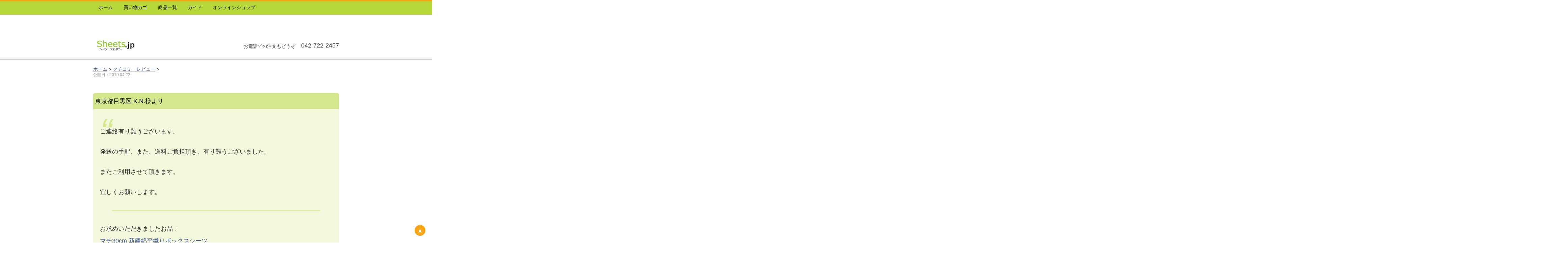

--- FILE ---
content_type: text/html; charset=UTF-8
request_url: https://sheets.jp/25353
body_size: 7317
content:
<!DOCTYPE html><head><meta charset="UTF-8" /><meta name="viewport" content="width=device-width" /><meta name="twitter:card" content="summary_large_image" /><meta name="twitter:site" content="@sheets_jp" /><link rel="dns-prefetch" href="//maxcdn.bootstrapcdn.com"><link rel="dns-prefetch" href="//platform.twitter.com"><link rel="dns-prefetch" href="//calendarbox.net"><link rel="dns-prefetch" href="//www.googleadservices.com"><link rel="dns-prefetch" href="//b92.yahoo.co.jp"><link rel="dns-prefetch" href="//www.google-analytics.com"><link rel="dns-prefetch" href="//connect.facebook.net"><link rel="dns-prefetch" href="//googleads.g.doubleclick.net"><link rel="dns-prefetch" href="//www.google.com"><link rel="dns-prefetch" href="//syndication.twitter.com"><link rel="dns-prefetch" href="//staticxx.facebook.com"><link rel="dns-prefetch" href="//www.facebook.com"><link type="text/css" media="all" href="https://sheets.jp/wp/wp-content/cache/autoptimize/css/autoptimize_a2687e0a9dea1e4419b449f7f714dfa3.css" rel="stylesheet" /><title>東京都目黒区 K.N.様より | シーツ.jp</title><meta name="robots" content="noindex" /><link rel='dns-prefetch' href='//s.w.org' /><link rel='stylesheet' id='dashicons-css'  href='https://sheets.jp/wp/wp-includes/css/dashicons.min.css' type='text/css' media='all' /> <script type='text/javascript' src='https://sheets.jp/wp/wp-includes/js/jquery/jquery.js'></script> <script type='text/javascript'>var xo_event_calendar_object = {"ajax_url":"https:\/\/sheets.jp\/wp\/wp-admin\/admin-ajax.php","action":"xo_event_calendar_month"};</script> <link rel="canonical" href="https://sheets.jp/25353" /><meta property="og:title" content="東京都目黒区 K.N.様より"><meta property="og:description" content="ご連絡有り難うございます。 発送の手配、また、送料ご負担頂き、有り難うございました。 またご利用させて頂きます。 宜しくお願いします。 お求めいただきましたお品： マチ30cm 新疆綿平織りボックスシーツ"><meta property="og:type" content="article"><meta property="og:url" content="https://sheets.jp/25353"><meta property="og:image" content="http://画像URL"><meta property="og:site_name" content="シーツ.jp"><meta property="og:locale" content="ja_JP"><meta property="twitter:image" content="http://画像URL"><meta property="fb:app_id" content="213583483686890"> <script>(function(i,s,o,g,r,a,m){i['GoogleAnalyticsObject']=r;i[r]=i[r]||function(){
  (i[r].q=i[r].q||[]).push(arguments)},i[r].l=1*new Date();a=s.createElement(o),
  m=s.getElementsByTagName(o)[0];a.async=1;a.src=g;m.parentNode.insertBefore(a,m)
  })(window,document,'script','https://www.google-analytics.com/analytics.js','ga');
  ga('create', 'UA-56490-14', 'auto', {'allowLinker': true});
  ga('require', 'linker');
  ga('linker:autoLink', ['kishindo.co.jp'],false, true );
  ga('send', 'pageview');</script>  <script async src="https://www.googletagmanager.com/gtag/js?id=G-GRMK8ZX5C9"></script> <script>window.dataLayer = window.dataLayer || [];
  function gtag(){dataLayer.push(arguments);}
  gtag('js', new Date());

  gtag('config', 'G-GRMK8ZX5C9');</script> <meta property="og:type" content="article"><meta property="og:description" content=""><meta property="og:title" content="東京都目黒区 K.N.様より"><meta property="og:url" content="https://sheets.jp/25353"><meta property="og:site_name" content="シーツ.jp"></head><body class="post-template-default single single-post postid-25353 single-format-standard"><div id="fb-root"></div><div id="page" class="site"><nav id="site-navigation" class="main-navigation" role="navigation"><div class="menu-header-nav-container"><ul id="menu-header-nav" class="nav-menu"><li id="menu-item-13" class="fa-home menu-item menu-item-type-custom menu-item-object-custom menu-item-home menu-item-13"><a href="https://sheets.jp/">ホーム</a></li><li id="menu-item-37132" class="fa-shopping-cart menu-item menu-item-type-custom menu-item-object-custom menu-item-37132"><a href="https://shop.sheets.jp/cart">買い物カゴ</a></li><li id="menu-item-37131" class="fa-info-circle menu-item menu-item-type-custom menu-item-object-custom menu-item-37131"><a href="https://shop.sheets.jp/pages/items">商品一覧</a></li><li id="menu-item-14" class="fa-info-circle menu-item menu-item-type-post_type menu-item-object-page menu-item-14"><a href="https://sheets.jp/support">ガイド</a></li><li id="menu-item-37304" class="menu-item menu-item-type-custom menu-item-object-custom menu-item-37304"><a href="https://shop.sheets.jp/">オンラインショップ</a></li></ul></div></nav><header id="masthead" class="site-header clear" role="banner"><hgroup><h1 class="site-title"><a href="https://sheets.jp/" title="シーツ.jp" rel="home"><noscript><img src="https://sheets.jp/wp/wp-content/themes/marukyo/images/site-title1r.png" alt="シーツ.jp" width="170" height="47" /></noscript><img class="lazyload" src='data:image/svg+xml,%3Csvg%20xmlns=%22http://www.w3.org/2000/svg%22%20viewBox=%220%200%20170%2047%22%3E%3C/svg%3E' data-src="https://sheets.jp/wp/wp-content/themes/marukyo/images/site-title1r.png" alt="シーツ.jp" width="170" height="47" /></a></h1><div class="header-phone"><span>お電話での注文もどうぞ</span><a href="tel:0427222457" onclick="ga('send', 'event', 'smartphone', 'tap', 'header', {'nonInteraction': 1});"><i class="fa fa-phone" aria-hidden="true"></i> 042-722-2457</a></div></hgroup></header><div id="main" class="wrapper"><div id="primary" class="site-content"><div id="content" role="main"><article id="post-25353" class="post-25353 post type-post status-publish format-standard category-reviews"  itemscope itemtype="http://schema.org/Article"><header class="entry-header"><div class="title-column"><div class="breadcrumbs"> <span itemprop="itemListElement" itemscope itemtype="http://schema.org/ListItem"><a itemprop="item" href="https://sheets.jp"><span itemprop="name">ホーム</span></a> &gt; </span><span itemprop="itemListElement" itemscope itemtype="http://schema.org/ListItem"><a itemprop="item" href="https://sheets.jp/reviews"><span itemprop="name">クチコミ・レビュー</span></a> &gt; </span><span class="current">東京都目黒区 K.N.様より</span></div><div class="modified-date-top"> 公開日：<time class="entry-date date published" datetime="2019-04-23T18:52:33+09:00">2019.04.23</time></div><h1 class="entry-title" itemprop="headline">東京都目黒区 K.N.様より</h1></div></header><div class="entry-content" itemprop="articleBody"><blockquote><p>ご連絡有り難うございます。</p><p>発送の手配、また、送料ご負担頂き、有り難うございました。</p><p>またご利用させて頂きます。</p><p>宜しくお願いします。</p><hr /> お求めいただきましたお品：<br /> <a href="https://sheets.jp/items/fitted-sheets/xinjiang-pure-cotton-standard-depth-solid-color-fitted-sheets">マチ30cm 新疆綿平織りボックスシーツ</a></p></blockquote></div><footer class="entry-meta"> <span itemprop="author" itemscope itemtype="http://schema.org/Person">上級睡眠健康指導士：<span itemprop="image"><noscript><img src="https://sheets.jp/wp/wp-content/uploads/2020/06/profile2.png" width="30" height="30" alt="上級睡眠健康指導士：田中宣子" itemprop="image"></noscript><img class="lazyload" src='data:image/svg+xml,%3Csvg%20xmlns=%22http://www.w3.org/2000/svg%22%20viewBox=%220%200%2030%2030%22%3E%3C/svg%3E' data-src="https://sheets.jp/wp/wp-content/uploads/2020/06/profile2.png" width="30" height="30" alt="上級睡眠健康指導士：田中宣子" itemprop="image"> </span><span itemprop="name"><a href="https://sheets.jp/about/shopkeeper" title="田中 宣子 のサイトへ移動" rel="author external">田中 宣子</a></span></span> | <span class="published-date">公開日：<time class="entry-date date published" itemprop="datePublished" datetime="2019-04-23T18:52:33+09:00">2019年4月23日</time>|</span></footer><div itemprop="image" itemscope itemtype="https://schema.org/ImageObject"><meta itemprop="url" content=""><meta itemprop="width" content="1200"><meta itemprop="height" content="400"></div><div itemprop="publisher" itemscope itemtype="https://schema.org/Organization"><meta itemprop="name" content="株式会社スリープファッション丸共"><meta itemprop="description" content="ボックスシーツとベッド用寝具の通販"><div itemprop="logo" itemscope itemtype="https://schema.org/ImageObject"><meta itemprop="url" content="https://sheets.jp/wp/wp-content/uploads/2020/06/site-title.3.png"><meta itemprop="width" content="266"><meta itemprop="height" content="266"></div><link itemprop="url" href="https://sheets.jp/" /><link itemprop="sameAs" href="https://twitter.com/sheets_jp"><link itemprop="sameAs" href="https://www.facebook.com/sheets.jp/"></div></article><nav class="nav-single"><h3 class="assistive-text">Post navigation</h3><div class="cat_paging"><div class="nav-previous"><a href="https://sheets.jp/25351" rel="prev" class="clear"><span class="title">新潟県柏崎市 H.Y.様より</span></a></div><div class="nav-next"><a href="https://sheets.jp/25355" rel="next" class="clear"><span class="title">静岡県田方郡 S.M.様より</span></a></div></div></nav><div id="comments" class="comments-area"></div></div></div></div><footer id="colophon" role="contentinfo" class="clear"><form role="search" method="get" id="searchform" action="https://sheets.jp/" > <label class="screen-reader-text" for="s">検索:</label> <input type="text" value="" placeholder="サイト内を検索" name="s" class="s" /> <input type="submit" class="searchsubmit" value="検索" /></form><div class="clear"><nav id="footer-navigation" class="footer-navigation" role="navigation"><div class="footer-guide-menu clear"><h2><a href="https://sheets.jp/support"><i class="fa fa-life-ring" aria-hidden="true"></i> カスタマーサポート</a></h2><div class="menu-footer-nav-container"><ul id="menu-footer-nav" class="nav-menu"><li id="menu-item-128" class="fa-truck menu-item menu-item-type-post_type menu-item-object-page menu-item-128"><a href="https://sheets.jp/support/delivery">配送・送料</a></li><li id="menu-item-130" class="fa-undo menu-item menu-item-type-post_type menu-item-object-page menu-item-130"><a href="https://sheets.jp/support/return">返品・交換</a></li><li id="menu-item-129" class="fa-credit-card-alt menu-item menu-item-type-post_type menu-item-object-page menu-item-129"><a href="https://sheets.jp/support/payment">お支払い方法</a></li><li id="menu-item-91" class="fa-question-circle-o menu-item menu-item-type-taxonomy menu-item-object-category menu-item-91"><a href="https://sheets.jp/faq">よくあるご質問</a></li><li id="menu-item-9894" class="fa-envelope-o menu-item menu-item-type-post_type menu-item-object-page menu-item-9894"><a href="https://sheets.jp/support/contact">お問い合わせ</a></li><li id="menu-item-29900" class="fa-info menu-item menu-item-type-taxonomy menu-item-object-category menu-item-29900"><a href="https://sheets.jp/information">ご案内とお知らせ</a></li></ul></div></div><div class="footer-shop-menu clear"><h2><a href="https://sheets.jp/about"><i class="fa fa-bed" aria-hidden="true"></i> ショップについて</a></h2><div class="menu-footer-nav-2-container"><ul id="menu-footer-nav-2" class="nav-menu"><li id="menu-item-114" class="fa-building-o menu-item menu-item-type-post_type menu-item-object-page menu-item-114"><a href="https://sheets.jp/about/outline">会社概要</a></li><li id="menu-item-126" class="fa-user-circle-o menu-item menu-item-type-post_type menu-item-object-page menu-item-126"><a href="https://sheets.jp/about/shopkeeper">店主について</a></li><li id="menu-item-9893" class="fa-comments menu-item menu-item-type-taxonomy menu-item-object-category current-post-ancestor current-menu-parent current-post-parent menu-item-9893"><a href="https://sheets.jp/reviews">クチコミを見る</a></li><li id="menu-item-29901" class="fa-book menu-item menu-item-type-taxonomy menu-item-object-category menu-item-29901"><a href="https://sheets.jp/bedding-knowledge">寝具の疑問・質問</a></li><li id="menu-item-115" class="fa-gavel menu-item menu-item-type-post_type menu-item-object-page menu-item-115"><a href="https://sheets.jp/about/specific-commercial-transactions-law">特定商取引法表記</a></li><li id="menu-item-116" class="fa-lock menu-item menu-item-type-post_type menu-item-object-page menu-item-116"><a href="https://sheets.jp/about/privacy-policy">個人情報保護方針</a></li></ul></div></div></nav><div class="business-day-callendar clear"><h2><i class="fa fa-calendar" aria-hidden="true"></i> 営業日カレンダー</h2><div id="bizCallendar01" class="callendar-01"></div><div id="bizCallendar02" class="callendar-02"></div><div class="callendar-11"><div id="xo-event-calendar-1" class="xo-event-calendar" ><div class="xo-months" ><div class="xo-month-wrap"><table class="xo-month"><caption><div class="month-header"><button type="button" class="month-prev" disabled="disabled"><span class="dashicons dashicons-arrow-left-alt2"></span></button><span class="calendar-caption">2026年 1月</span><button type="button" class="month-next" onclick="this.disabled = true; xo_event_calendar_month(this,'2026-2',1,'','all,pm,am',0,2,0,1,1,0); return false;"><span class="dashicons dashicons-arrow-right-alt2"></span></button></div></caption><thead><tr><th class="sunday">日</th><th class="monday">月</th><th class="tuesday">火</th><th class="wednesday">水</th><th class="thursday">木</th><th class="friday">金</th><th class="saturday">土</th></tr></thead><tbody><tr><td colspan="7" class="month-week"><table class="month-dayname"><tbody><tr class="dayname"><td><div class="other-month" >28</div></td><td><div class="other-month holiday-all" style="background-color: #efcc81;">29</div></td><td><div class="other-month holiday-all" style="background-color: #efcc81;">30</div></td><td><div class="other-month holiday-all" style="background-color: #efcc81;">31</div></td><td><div class="holiday-all" style="background-color: #efcc81;">1</div></td><td><div class="holiday-all" style="background-color: #efcc81;">2</div></td><td><div class="holiday-all" style="background-color: #efcc81;">3</div></td></tr></tbody></table><div class="month-dayname-space"></div><table class="month-event-space"><tbody><tr><td><div></div></td><td><div></div></td><td><div></div></td><td><div></div></td><td><div></div></td><td><div></div></td><td><div></div></td></tr></tbody></table></td></tr><tr><td colspan="7" class="month-week"><table class="month-dayname"><tbody><tr class="dayname"><td><div class="holiday-all" style="background-color: #efcc81;">4</div></td><td><div class="holiday-all" style="background-color: #efcc81;">5</div></td><td><div >6</div></td><td><div >7</div></td><td><div class="holiday-all" style="background-color: #efcc81;">8</div></td><td><div >9</div></td><td><div >10</div></td></tr></tbody></table><div class="month-dayname-space"></div><table class="month-event-space"><tbody><tr><td><div></div></td><td><div></div></td><td><div></div></td><td><div></div></td><td><div></div></td><td><div></div></td><td><div></div></td></tr></tbody></table></td></tr><tr><td colspan="7" class="month-week"><table class="month-dayname"><tbody><tr class="dayname"><td><div >11</div></td><td><div >12</div></td><td><div >13</div></td><td><div >14</div></td><td><div class="holiday-all" style="background-color: #efcc81;">15</div></td><td><div >16</div></td><td><div >17</div></td></tr></tbody></table><div class="month-dayname-space"></div><table class="month-event-space"><tbody><tr><td><div></div></td><td><div></div></td><td><div></div></td><td><div></div></td><td><div></div></td><td><div></div></td><td><div></div></td></tr></tbody></table></td></tr><tr><td colspan="7" class="month-week"><table class="month-dayname"><tbody><tr class="dayname"><td><div >18</div></td><td><div >19</div></td><td><div >20</div></td><td><div >21</div></td><td><div class="today holiday-all" style="background-color: #efcc81;">22</div></td><td><div >23</div></td><td><div >24</div></td></tr></tbody></table><div class="month-dayname-space"></div><table class="month-event-space"><tbody><tr><td><div></div></td><td><div></div></td><td><div></div></td><td><div></div></td><td><div></div></td><td><div></div></td><td><div></div></td></tr></tbody></table></td></tr><tr><td colspan="7" class="month-week"><table class="month-dayname"><tbody><tr class="dayname"><td><div >25</div></td><td><div >26</div></td><td><div >27</div></td><td><div >28</div></td><td><div class="holiday-all" style="background-color: #efcc81;">29</div></td><td><div >30</div></td><td><div >31</div></td></tr></tbody></table><div class="month-dayname-space"></div><table class="month-event-space"><tbody><tr><td><div></div></td><td><div></div></td><td><div></div></td><td><div></div></td><td><div></div></td><td><div></div></td><td><div></div></td></tr></tbody></table></td></tr></tbody></table></div></div><div class="holiday-titles" ><p class="holiday-title"><span style="background-color: #efcc81;"></span>休業日</p><p class="holiday-title"><span style="background-color: #afdfe4;"></span>午後休</p><p class="holiday-title"><span style="background-color: #dbf6cc;"></span>午前休</p></div><div class="loading-animation"></div></div></div></div></div><div class="memo-small-center">お気軽にフォローしてください</div><div class="share-button"> <a href="https://twitter.com/nobukotanaka_?ref_src=twsrc%5Etfw" class="twitter-follow-button" data-size="large" data-show-screen-name="false" data-show-count="false">Follow @nobukotanaka_</a><script async src="https://platform.twitter.com/widgets.js" charset="utf-8"></script> <a href="https://www.instagram.com/sheets_jp?ref=badge" rel="nofollow"><svg xmlns="http://www.w3.org/2000/svg" width="60px" height="60px" viewBox="0 0 60 60"><g fill="#3b5998" stroke="none"><path d="M12 2.163c3.204 0 3.584.012 4.85.07 3.252.148 4.771 1.691 4.919 4.919.058 1.265.069 1.645.069 4.849 0 3.205-.012 3.584-.069 4.849-.149 3.225-1.664 4.771-4.919 4.919-1.266.058-1.644.07-4.85.07-3.204 0-3.584-.012-4.849-.07-3.26-.149-4.771-1.699-4.919-4.92-.058-1.265-.07-1.644-.07-4.849 0-3.204.013-3.583.07-4.849.149-3.227 1.664-4.771 4.919-4.919 1.266-.057 1.645-.069 4.849-.069zm0-2.163c-3.259 0-3.667.014-4.947.072-4.358.2-6.78 2.618-6.98 6.98-.059 1.281-.073 1.689-.073 4.948 0 3.259.014 3.668.072 4.948.2 4.358 2.618 6.78 6.98 6.98 1.281.058 1.689.072 4.948.072 3.259 0 3.668-.014 4.948-.072 4.354-.2 6.782-2.618 6.979-6.98.059-1.28.073-1.689.073-4.948 0-3.259-.014-3.667-.072-4.947-.196-4.354-2.617-6.78-6.979-6.98-1.281-.059-1.69-.073-4.949-.073zm0 5.838c-3.403 0-6.162 2.759-6.162 6.162s2.759 6.163 6.162 6.163 6.162-2.759 6.162-6.163c0-3.403-2.759-6.162-6.162-6.162zm0 10.162c-2.209 0-4-1.79-4-4 0-2.209 1.791-4 4-4s4 1.791 4 4c0 2.21-1.791 4-4 4zm6.406-11.845c-.796 0-1.441.645-1.441 1.44s.645 1.44 1.441 1.44c.795 0 1.439-.645 1.439-1.44s-.644-1.44-1.439-1.44z"/><title>インスタグラムをフォロー</title></g></svg></a> <a class="fb-like" href="https://www.facebook.com/plugins/like.php?href=https://www.facebook.com/sheets.jp/" rel="nofollow"> <svg xmlns="http://www.w3.org/2000/svg" xmlns:xlink="http://www.w3.org/1999/xlink" width="16px" height="30px" viewBox="0 0 156 300"><defs></defs><path class="fill" d="M101.000,300.000 C101.000,300.000 101.000,163.000 101.000,163.000 C101.000,163.000 147.000,163.000 147.000,163.000 C147.000,163.000 154.000,110.000 154.000,110.000 C154.000,110.000 101.000,110.000 101.000,110.000 C101.000,110.000 101.000,76.000 101.000,76.000 C101.000,60.552 105.857,50.000 128.000,50.000 C128.000,50.000 156.000,50.000 156.000,50.000 C156.000,50.000 156.000,2.000 156.000,2.000 C151.113,1.351 134.503,-0.000 115.000,-0.000 C74.282,-0.000 46.000,25.336 46.000,71.000 C46.000,71.000 46.000,110.000 46.000,110.000 C46.000,110.000 0.000,110.000 0.000,110.000 C0.000,110.000 0.000,163.000 0.000,163.000 C0.000,163.000 46.000,163.000 46.000,163.000 C46.000,163.000 46.000,300.000 46.000,300.000 C46.000,300.000 101.000,300.000 101.000,300.000 Z"/><title>Facebookにいいね</title></svg></a></div><div class="site-info"> 株式会社スリープファッション丸共 - <small><a href="https://sheets.jp/sitemap">サイトマップ</a>　©2005 marukyo kk</small></div></footer></div><div class="page-top"><a href="#">▲</a></div> <noscript><style>.lazyload{display:none;}</style></noscript><script data-noptimize="1">window.lazySizesConfig=window.lazySizesConfig||{};window.lazySizesConfig.loadMode=1;</script><script async data-noptimize="1" src='https://sheets.jp/wp/wp-content/plugins/autoptimize/classes/external/js/lazysizes.min.js'></script> <script>jQuery(function($) {
$("#site-navigation").headroom();
});</script>  <script>jQuery(function($) {
var headerHight = 24; //ヘッダの高さ
$('a[href^="#"]').click(function(){
var href= $(this).attr("href");
var target = $(href == "#" || href == "" ? 'html' : href);
var position = target.offset().top-headerHight; //ヘッダの高さ分位置をずらす
$("html, body").animate({scrollTop:position}, 550, "swing");
return false;
});
});</script>  <script>(function(d, s, id) {
  var js, fjs = d.getElementsByTagName(s)[0];
  if (d.getElementById(id)) return;
  js = d.createElement(s); js.id = id;
  js.src = "//connect.facebook.net/ja_JP/sdk.js#xfbml=1&version=v2.8&appId=151433621582508";
  fjs.parentNode.insertBefore(js, fjs);
}(document, 'script', 'facebook-jssdk'));</script>  <script>!function(f,b,e,v,n,t,s){if(f.fbq)return;n=f.fbq=function(){n.callMethod?
n.callMethod.apply(n,arguments):n.queue.push(arguments)};if(!f._fbq)f._fbq=n;
n.push=n;n.loaded=!0;n.version='2.0';n.queue=[];t=b.createElement(e);t.async=!0;
t.src=v;s=b.getElementsByTagName(e)[0];s.parentNode.insertBefore(t,s)}(window,
document,'script','//connect.facebook.net/en_US/fbevents.js');
fbq('init', '716397578504839');
fbq('track', "PageView");</script> <noscript><img height="1" width="1" style="display:none"
src="https://www.facebook.com/tr?id=716397578504839&ev=PageView&noscript=1"
/></noscript>  <script>!function(d,s,id){var js,fjs=d.getElementsByTagName(s)[0],p=/^http:/.test(d.location)?'http':'https';if(!d.getElementById(id)){js=d.createElement(s);js.id=id;js.src=p+'://platform.twitter.com/widgets.js';fjs.parentNode.insertBefore(js,fjs);}}(document, 'script', 'twitter-wjs');</script>  <script type="text/javascript">var google_conversion_id = 1071963241;
var google_custom_params = window.google_tag_params;
var google_remarketing_only = true;</script> <script async type="text/javascript" src="//www.googleadservices.com/pagead/conversion.js"></script> <noscript><div style="display:inline;"> <img height="1" width="1" style="border-style:none;" alt="" src="//googleads.g.doubleclick.net/pagead/viewthroughconversion/1071963241/?value=0&amp;guid=ON&amp;script=0"/></div> </noscript>  <script type="text/javascript" language="javascript">var yahoo_retargeting_id = '23OR6B0WAZ';
var yahoo_retargeting_label = '';</script> <script async type="text/javascript" language="javascript" src="//b92.yahoo.co.jp/js/s_retargeting.js"></script>  <script type="text/javascript">window._mfq = window._mfq || [];
    (function() {
        var mf = document.createElement("script");
        mf.type = "text/javascript"; mf.async = true;
        mf.src = "//cdn.mouseflow.com/projects/06945bd3-94d9-4b54-92ef-eeffe094e2e7.js";
        document.getElementsByTagName("head")[0].appendChild(mf);
    })();</script> <script type="text/javascript" defer src="https://sheets.jp/wp/wp-content/cache/autoptimize/js/autoptimize_764c449ee97a95328df181273d7643f6.js"></script><script defer src="https://static.cloudflareinsights.com/beacon.min.js/vcd15cbe7772f49c399c6a5babf22c1241717689176015" integrity="sha512-ZpsOmlRQV6y907TI0dKBHq9Md29nnaEIPlkf84rnaERnq6zvWvPUqr2ft8M1aS28oN72PdrCzSjY4U6VaAw1EQ==" data-cf-beacon='{"version":"2024.11.0","token":"e49a991a959f423e940bdf9d105657bf","r":1,"server_timing":{"name":{"cfCacheStatus":true,"cfEdge":true,"cfExtPri":true,"cfL4":true,"cfOrigin":true,"cfSpeedBrain":true},"location_startswith":null}}' crossorigin="anonymous"></script>
</body></html>

--- FILE ---
content_type: text/css
request_url: https://sheets.jp/wp/wp-content/cache/autoptimize/css/autoptimize_a2687e0a9dea1e4419b449f7f714dfa3.css
body_size: 16391
content:
.wp-block-audio figcaption{margin-top:.5em;margin-bottom:1em;color:#555d66;text-align:center;font-size:13px}.wp-block-audio audio{width:100%;min-width:300px}.block-editor-block-list__layout .reusable-block-edit-panel{align-items:center;background:#f8f9f9;color:#555d66;display:flex;flex-wrap:wrap;font-family:-apple-system,BlinkMacSystemFont,Segoe UI,Roboto,Oxygen-Sans,Ubuntu,Cantarell,Helvetica Neue,sans-serif;font-size:13px;top:-14px;margin:0 -14px;padding:8px 14px;position:relative;border:1px dashed rgba(145,151,162,.25);border-bottom:none}.block-editor-block-list__layout .block-editor-block-list__layout .reusable-block-edit-panel{margin:0 -14px;padding:8px 14px}.block-editor-block-list__layout .reusable-block-edit-panel .reusable-block-edit-panel__spinner{margin:0 5px}.block-editor-block-list__layout .reusable-block-edit-panel .reusable-block-edit-panel__info{margin-right:auto}.block-editor-block-list__layout .reusable-block-edit-panel .reusable-block-edit-panel__label{margin-right:8px;white-space:nowrap;font-weight:600}.block-editor-block-list__layout .reusable-block-edit-panel .reusable-block-edit-panel__title{flex:1 1 100%;font-size:14px;height:30px;margin:4px 0 8px}.block-editor-block-list__layout .reusable-block-edit-panel .components-button.reusable-block-edit-panel__button{flex-shrink:0}@media (min-width:960px){.block-editor-block-list__layout .reusable-block-edit-panel{flex-wrap:nowrap}.block-editor-block-list__layout .reusable-block-edit-panel .reusable-block-edit-panel__title{margin:0}.block-editor-block-list__layout .reusable-block-edit-panel .components-button.reusable-block-edit-panel__button{margin:0 0 0 5px}}.editor-block-list__layout .is-selected .reusable-block-edit-panel{border-color:rgba(66,88,99,.4) rgba(66,88,99,.4) rgba(66,88,99,.4) transparent}.is-dark-theme .editor-block-list__layout .is-selected .reusable-block-edit-panel{border-color:hsla(0,0%,100%,.45) hsla(0,0%,100%,.45) hsla(0,0%,100%,.45) transparent}.block-editor-block-list__layout .reusable-block-indicator{background:#fff;border:1px dashed #e2e4e7;color:#555d66;top:-14px;height:30px;padding:4px;position:absolute;z-index:1;width:30px;right:-14px}.wp-block-button{color:#fff;margin-bottom:1.5em}.wp-block-button.aligncenter{text-align:center}.wp-block-button.alignright{text-align:right}.wp-block-button__link{background-color:#32373c;border:none;border-radius:28px;box-shadow:none;color:inherit;cursor:pointer;display:inline-block;font-size:18px;margin:0;padding:12px 24px;text-align:center;text-decoration:none;overflow-wrap:break-word}.wp-block-button__link:active,.wp-block-button__link:focus,.wp-block-button__link:hover,.wp-block-button__link:visited{color:inherit}.is-style-squared .wp-block-button__link{border-radius:0}.is-style-outline{color:#32373c}.is-style-outline .wp-block-button__link{background-color:transparent;border:2px solid}.wp-block-calendar{text-align:center}.wp-block-calendar tbody td,.wp-block-calendar th{padding:4px;border:1px solid #e2e4e7}.wp-block-calendar tfoot td{border:none}.wp-block-calendar table{width:100%;border-collapse:collapse;font-family:-apple-system,BlinkMacSystemFont,Segoe UI,Roboto,Oxygen-Sans,Ubuntu,Cantarell,Helvetica Neue,sans-serif}.wp-block-calendar table th{font-weight:440;background:#edeff0}.wp-block-calendar a{text-decoration:underline}.wp-block-calendar tfoot a{color:#00739c}.wp-block-calendar table caption,.wp-block-calendar table tbody{color:#40464d}.wp-block-categories.alignleft{margin-right:2em}.wp-block-categories.alignright{margin-left:2em}.wp-block-columns{display:flex;flex-wrap:wrap}@media (min-width:782px){.wp-block-columns{flex-wrap:nowrap}}.wp-block-column{flex-grow:1;margin-bottom:1em;flex-basis:100%;min-width:0;word-break:break-word;overflow-wrap:break-word}@media (min-width:600px){.wp-block-column{flex-basis:calc(50% - 16px);flex-grow:0}.wp-block-column:nth-child(2n){margin-left:32px}}@media (min-width:782px){.wp-block-column:not(:first-child){margin-left:32px}}.wp-block-cover,.wp-block-cover-image{position:relative;background-color:#000;background-size:cover;background-position:50%;min-height:430px;width:100%;margin:0 0 1.5em;display:flex;justify-content:center;align-items:center;overflow:hidden}.wp-block-cover-image.has-left-content,.wp-block-cover.has-left-content{justify-content:flex-start}.wp-block-cover-image.has-left-content .wp-block-cover-image-text,.wp-block-cover-image.has-left-content .wp-block-cover-text,.wp-block-cover-image.has-left-content h2,.wp-block-cover.has-left-content .wp-block-cover-image-text,.wp-block-cover.has-left-content .wp-block-cover-text,.wp-block-cover.has-left-content h2{margin-left:0;text-align:left}.wp-block-cover-image.has-right-content,.wp-block-cover.has-right-content{justify-content:flex-end}.wp-block-cover-image.has-right-content .wp-block-cover-image-text,.wp-block-cover-image.has-right-content .wp-block-cover-text,.wp-block-cover-image.has-right-content h2,.wp-block-cover.has-right-content .wp-block-cover-image-text,.wp-block-cover.has-right-content .wp-block-cover-text,.wp-block-cover.has-right-content h2{margin-right:0;text-align:right}.wp-block-cover-image .wp-block-cover-image-text,.wp-block-cover-image .wp-block-cover-text,.wp-block-cover-image h2,.wp-block-cover .wp-block-cover-image-text,.wp-block-cover .wp-block-cover-text,.wp-block-cover h2{color:#fff;font-size:2em;line-height:1.25;z-index:1;margin-bottom:0;max-width:610px;padding:14px;text-align:center}.wp-block-cover-image .wp-block-cover-image-text a,.wp-block-cover-image .wp-block-cover-image-text a:active,.wp-block-cover-image .wp-block-cover-image-text a:focus,.wp-block-cover-image .wp-block-cover-image-text a:hover,.wp-block-cover-image .wp-block-cover-text a,.wp-block-cover-image .wp-block-cover-text a:active,.wp-block-cover-image .wp-block-cover-text a:focus,.wp-block-cover-image .wp-block-cover-text a:hover,.wp-block-cover-image h2 a,.wp-block-cover-image h2 a:active,.wp-block-cover-image h2 a:focus,.wp-block-cover-image h2 a:hover,.wp-block-cover .wp-block-cover-image-text a,.wp-block-cover .wp-block-cover-image-text a:active,.wp-block-cover .wp-block-cover-image-text a:focus,.wp-block-cover .wp-block-cover-image-text a:hover,.wp-block-cover .wp-block-cover-text a,.wp-block-cover .wp-block-cover-text a:active,.wp-block-cover .wp-block-cover-text a:focus,.wp-block-cover .wp-block-cover-text a:hover,.wp-block-cover h2 a,.wp-block-cover h2 a:active,.wp-block-cover h2 a:focus,.wp-block-cover h2 a:hover{color:#fff}.wp-block-cover-image.has-parallax,.wp-block-cover.has-parallax{background-attachment:fixed}@supports (-webkit-overflow-scrolling:touch){.wp-block-cover-image.has-parallax,.wp-block-cover.has-parallax{background-attachment:scroll}}.wp-block-cover-image.has-background-dim:before,.wp-block-cover.has-background-dim:before{content:"";position:absolute;top:0;left:0;bottom:0;right:0;background-color:inherit;opacity:.5;z-index:1}.wp-block-cover-image.has-background-dim.has-background-dim-10:before,.wp-block-cover.has-background-dim.has-background-dim-10:before{opacity:.1}.wp-block-cover-image.has-background-dim.has-background-dim-20:before,.wp-block-cover.has-background-dim.has-background-dim-20:before{opacity:.2}.wp-block-cover-image.has-background-dim.has-background-dim-30:before,.wp-block-cover.has-background-dim.has-background-dim-30:before{opacity:.3}.wp-block-cover-image.has-background-dim.has-background-dim-40:before,.wp-block-cover.has-background-dim.has-background-dim-40:before{opacity:.4}.wp-block-cover-image.has-background-dim.has-background-dim-50:before,.wp-block-cover.has-background-dim.has-background-dim-50:before{opacity:.5}.wp-block-cover-image.has-background-dim.has-background-dim-60:before,.wp-block-cover.has-background-dim.has-background-dim-60:before{opacity:.6}.wp-block-cover-image.has-background-dim.has-background-dim-70:before,.wp-block-cover.has-background-dim.has-background-dim-70:before{opacity:.7}.wp-block-cover-image.has-background-dim.has-background-dim-80:before,.wp-block-cover.has-background-dim.has-background-dim-80:before{opacity:.8}.wp-block-cover-image.has-background-dim.has-background-dim-90:before,.wp-block-cover.has-background-dim.has-background-dim-90:before{opacity:.9}.wp-block-cover-image.has-background-dim.has-background-dim-100:before,.wp-block-cover.has-background-dim.has-background-dim-100:before{opacity:1}.wp-block-cover-image.alignleft,.wp-block-cover-image.alignright,.wp-block-cover.alignleft,.wp-block-cover.alignright{max-width:305px;width:100%}.wp-block-cover-image:after,.wp-block-cover:after{display:block;content:"";font-size:0;min-height:inherit}@supports ((position:-webkit-sticky) or (position:sticky)){.wp-block-cover-image:after,.wp-block-cover:after{content:none}}.wp-block-cover-image.aligncenter,.wp-block-cover-image.alignleft,.wp-block-cover-image.alignright,.wp-block-cover.aligncenter,.wp-block-cover.alignleft,.wp-block-cover.alignright{display:flex}.wp-block-cover-image .wp-block-cover__inner-container,.wp-block-cover .wp-block-cover__inner-container{width:calc(100% - 70px);z-index:1;color:#f8f9f9}.wp-block-cover-image .wp-block-subhead,.wp-block-cover-image h1,.wp-block-cover-image h2,.wp-block-cover-image h3,.wp-block-cover-image h4,.wp-block-cover-image h5,.wp-block-cover-image h6,.wp-block-cover-image p,.wp-block-cover .wp-block-subhead,.wp-block-cover h1,.wp-block-cover h2,.wp-block-cover h3,.wp-block-cover h4,.wp-block-cover h5,.wp-block-cover h6,.wp-block-cover p{color:inherit}.wp-block-cover__video-background{position:absolute;top:50%;left:50%;transform:translateX(-50%) translateY(-50%);width:100%;height:100%;z-index:0;-o-object-fit:cover;object-fit:cover}.block-editor-block-list__block[data-type="core/embed"][data-align=left] .block-editor-block-list__block-edit,.block-editor-block-list__block[data-type="core/embed"][data-align=right] .block-editor-block-list__block-edit,.wp-block-embed.alignleft,.wp-block-embed.alignright{max-width:360px;width:100%}.wp-block-embed{margin-bottom:1em}.wp-block-embed figcaption{margin-top:.5em;margin-bottom:1em;color:#555d66;text-align:center;font-size:13px}.wp-embed-responsive .wp-block-embed.wp-embed-aspect-1-1 .wp-block-embed__wrapper,.wp-embed-responsive .wp-block-embed.wp-embed-aspect-1-2 .wp-block-embed__wrapper,.wp-embed-responsive .wp-block-embed.wp-embed-aspect-4-3 .wp-block-embed__wrapper,.wp-embed-responsive .wp-block-embed.wp-embed-aspect-9-16 .wp-block-embed__wrapper,.wp-embed-responsive .wp-block-embed.wp-embed-aspect-16-9 .wp-block-embed__wrapper,.wp-embed-responsive .wp-block-embed.wp-embed-aspect-18-9 .wp-block-embed__wrapper,.wp-embed-responsive .wp-block-embed.wp-embed-aspect-21-9 .wp-block-embed__wrapper{position:relative}.wp-embed-responsive .wp-block-embed.wp-embed-aspect-1-1 .wp-block-embed__wrapper:before,.wp-embed-responsive .wp-block-embed.wp-embed-aspect-1-2 .wp-block-embed__wrapper:before,.wp-embed-responsive .wp-block-embed.wp-embed-aspect-4-3 .wp-block-embed__wrapper:before,.wp-embed-responsive .wp-block-embed.wp-embed-aspect-9-16 .wp-block-embed__wrapper:before,.wp-embed-responsive .wp-block-embed.wp-embed-aspect-16-9 .wp-block-embed__wrapper:before,.wp-embed-responsive .wp-block-embed.wp-embed-aspect-18-9 .wp-block-embed__wrapper:before,.wp-embed-responsive .wp-block-embed.wp-embed-aspect-21-9 .wp-block-embed__wrapper:before{content:"";display:block;padding-top:50%}.wp-embed-responsive .wp-block-embed.wp-embed-aspect-1-1 .wp-block-embed__wrapper iframe,.wp-embed-responsive .wp-block-embed.wp-embed-aspect-1-2 .wp-block-embed__wrapper iframe,.wp-embed-responsive .wp-block-embed.wp-embed-aspect-4-3 .wp-block-embed__wrapper iframe,.wp-embed-responsive .wp-block-embed.wp-embed-aspect-9-16 .wp-block-embed__wrapper iframe,.wp-embed-responsive .wp-block-embed.wp-embed-aspect-16-9 .wp-block-embed__wrapper iframe,.wp-embed-responsive .wp-block-embed.wp-embed-aspect-18-9 .wp-block-embed__wrapper iframe,.wp-embed-responsive .wp-block-embed.wp-embed-aspect-21-9 .wp-block-embed__wrapper iframe{position:absolute;top:0;right:0;bottom:0;left:0;width:100%;height:100%}.wp-embed-responsive .wp-block-embed.wp-embed-aspect-21-9 .wp-block-embed__wrapper:before{padding-top:42.85%}.wp-embed-responsive .wp-block-embed.wp-embed-aspect-18-9 .wp-block-embed__wrapper:before{padding-top:50%}.wp-embed-responsive .wp-block-embed.wp-embed-aspect-16-9 .wp-block-embed__wrapper:before{padding-top:56.25%}.wp-embed-responsive .wp-block-embed.wp-embed-aspect-4-3 .wp-block-embed__wrapper:before{padding-top:75%}.wp-embed-responsive .wp-block-embed.wp-embed-aspect-1-1 .wp-block-embed__wrapper:before{padding-top:100%}.wp-embed-responsive .wp-block-embed.wp-embed-aspect-9-6 .wp-block-embed__wrapper:before{padding-top:66.66%}.wp-embed-responsive .wp-block-embed.wp-embed-aspect-1-2 .wp-block-embed__wrapper:before{padding-top:200%}.wp-block-file{margin-bottom:1.5em}.wp-block-file.aligncenter{text-align:center}.wp-block-file.alignright{text-align:right}.wp-block-file .wp-block-file__button{background:#32373c;border-radius:2em;color:#fff;font-size:13px;padding:.5em 1em}.wp-block-file a.wp-block-file__button{text-decoration:none}.wp-block-file a.wp-block-file__button:active,.wp-block-file a.wp-block-file__button:focus,.wp-block-file a.wp-block-file__button:hover,.wp-block-file a.wp-block-file__button:visited{box-shadow:none;color:#fff;opacity:.85;text-decoration:none}.wp-block-file *+.wp-block-file__button{margin-left:.75em}.wp-block-gallery{display:flex;flex-wrap:wrap;list-style-type:none;padding:0}.wp-block-gallery .blocks-gallery-image,.wp-block-gallery .blocks-gallery-item{margin:0 16px 16px 0;display:flex;flex-grow:1;flex-direction:column;justify-content:center;position:relative}.wp-block-gallery .blocks-gallery-image figure,.wp-block-gallery .blocks-gallery-item figure{margin:0;height:100%}@supports ((position:-webkit-sticky) or (position:sticky)){.wp-block-gallery .blocks-gallery-image figure,.wp-block-gallery .blocks-gallery-item figure{display:flex;align-items:flex-end;justify-content:flex-start}}.wp-block-gallery .blocks-gallery-image img,.wp-block-gallery .blocks-gallery-item img{display:block;max-width:100%;height:auto;width:100%}@supports ((position:-webkit-sticky) or (position:sticky)){.wp-block-gallery .blocks-gallery-image img,.wp-block-gallery .blocks-gallery-item img{width:auto}}.wp-block-gallery .blocks-gallery-image figcaption,.wp-block-gallery .blocks-gallery-item figcaption{position:absolute;bottom:0;width:100%;max-height:100%;overflow:auto;padding:40px 10px 9px;color:#fff;text-align:center;font-size:13px;background:linear-gradient(0deg,rgba(0,0,0,.7),rgba(0,0,0,.3) 70%,transparent)}.wp-block-gallery .blocks-gallery-image figcaption img,.wp-block-gallery .blocks-gallery-item figcaption img{display:inline}.wp-block-gallery.is-cropped .blocks-gallery-image a,.wp-block-gallery.is-cropped .blocks-gallery-image img,.wp-block-gallery.is-cropped .blocks-gallery-item a,.wp-block-gallery.is-cropped .blocks-gallery-item img{width:100%}@supports ((position:-webkit-sticky) or (position:sticky)){.wp-block-gallery.is-cropped .blocks-gallery-image a,.wp-block-gallery.is-cropped .blocks-gallery-image img,.wp-block-gallery.is-cropped .blocks-gallery-item a,.wp-block-gallery.is-cropped .blocks-gallery-item img{height:100%;flex:1;-o-object-fit:cover;object-fit:cover}}.wp-block-gallery .blocks-gallery-image,.wp-block-gallery .blocks-gallery-item{width:calc(50% - 8px)}.wp-block-gallery .blocks-gallery-image:nth-of-type(2n),.wp-block-gallery .blocks-gallery-item:nth-of-type(2n){margin-right:0}.wp-block-gallery.columns-1 .blocks-gallery-image,.wp-block-gallery.columns-1 .blocks-gallery-item{width:100%;margin-right:0}@media (min-width:600px){.wp-block-gallery.columns-3 .blocks-gallery-image,.wp-block-gallery.columns-3 .blocks-gallery-item{width:calc(33.33333% - 10.66667px);margin-right:16px}@supports (-ms-ime-align:auto){.wp-block-gallery.columns-3 .blocks-gallery-image,.wp-block-gallery.columns-3 .blocks-gallery-item{width:calc(33.33333% - 11.66667px)}}.wp-block-gallery.columns-4 .blocks-gallery-image,.wp-block-gallery.columns-4 .blocks-gallery-item{width:calc(25% - 12px);margin-right:16px}@supports (-ms-ime-align:auto){.wp-block-gallery.columns-4 .blocks-gallery-image,.wp-block-gallery.columns-4 .blocks-gallery-item{width:calc(25% - 13px)}}.wp-block-gallery.columns-5 .blocks-gallery-image,.wp-block-gallery.columns-5 .blocks-gallery-item{width:calc(20% - 12.8px);margin-right:16px}@supports (-ms-ime-align:auto){.wp-block-gallery.columns-5 .blocks-gallery-image,.wp-block-gallery.columns-5 .blocks-gallery-item{width:calc(20% - 13.8px)}}.wp-block-gallery.columns-6 .blocks-gallery-image,.wp-block-gallery.columns-6 .blocks-gallery-item{width:calc(16.66667% - 13.33333px);margin-right:16px}@supports (-ms-ime-align:auto){.wp-block-gallery.columns-6 .blocks-gallery-image,.wp-block-gallery.columns-6 .blocks-gallery-item{width:calc(16.66667% - 14.33333px)}}.wp-block-gallery.columns-7 .blocks-gallery-image,.wp-block-gallery.columns-7 .blocks-gallery-item{width:calc(14.28571% - 13.71429px);margin-right:16px}@supports (-ms-ime-align:auto){.wp-block-gallery.columns-7 .blocks-gallery-image,.wp-block-gallery.columns-7 .blocks-gallery-item{width:calc(14.28571% - 14.71429px)}}.wp-block-gallery.columns-8 .blocks-gallery-image,.wp-block-gallery.columns-8 .blocks-gallery-item{width:calc(12.5% - 14px);margin-right:16px}@supports (-ms-ime-align:auto){.wp-block-gallery.columns-8 .blocks-gallery-image,.wp-block-gallery.columns-8 .blocks-gallery-item{width:calc(12.5% - 15px)}}.wp-block-gallery.columns-1 .blocks-gallery-image:nth-of-type(1n),.wp-block-gallery.columns-1 .blocks-gallery-item:nth-of-type(1n),.wp-block-gallery.columns-2 .blocks-gallery-image:nth-of-type(2n),.wp-block-gallery.columns-2 .blocks-gallery-item:nth-of-type(2n),.wp-block-gallery.columns-3 .blocks-gallery-image:nth-of-type(3n),.wp-block-gallery.columns-3 .blocks-gallery-item:nth-of-type(3n),.wp-block-gallery.columns-4 .blocks-gallery-image:nth-of-type(4n),.wp-block-gallery.columns-4 .blocks-gallery-item:nth-of-type(4n),.wp-block-gallery.columns-5 .blocks-gallery-image:nth-of-type(5n),.wp-block-gallery.columns-5 .blocks-gallery-item:nth-of-type(5n),.wp-block-gallery.columns-6 .blocks-gallery-image:nth-of-type(6n),.wp-block-gallery.columns-6 .blocks-gallery-item:nth-of-type(6n),.wp-block-gallery.columns-7 .blocks-gallery-image:nth-of-type(7n),.wp-block-gallery.columns-7 .blocks-gallery-item:nth-of-type(7n),.wp-block-gallery.columns-8 .blocks-gallery-image:nth-of-type(8n),.wp-block-gallery.columns-8 .blocks-gallery-item:nth-of-type(8n){margin-right:0}}.wp-block-gallery .blocks-gallery-image:last-child,.wp-block-gallery .blocks-gallery-item:last-child{margin-right:0}.wp-block-gallery .blocks-gallery-item.has-add-item-button{width:100%}.wp-block-gallery.alignleft,.wp-block-gallery.alignright{max-width:305px;width:100%}.wp-block-gallery.aligncenter,.wp-block-gallery.alignleft,.wp-block-gallery.alignright{display:flex}.wp-block-gallery.aligncenter .blocks-gallery-item figure{justify-content:center}.wp-block-image{max-width:100%;margin-bottom:1em;margin-left:0;margin-right:0}.wp-block-image img{max-width:100%}.wp-block-image.aligncenter{text-align:center}.wp-block-image.alignfull img,.wp-block-image.alignwide img{width:100%}.wp-block-image .aligncenter,.wp-block-image .alignleft,.wp-block-image .alignright,.wp-block-image.is-resized{display:table;margin-left:0;margin-right:0}.wp-block-image .aligncenter>figcaption,.wp-block-image .alignleft>figcaption,.wp-block-image .alignright>figcaption,.wp-block-image.is-resized>figcaption{display:table-caption;caption-side:bottom}.wp-block-image .alignleft{float:left;margin-right:1em}.wp-block-image .alignright{float:right;margin-left:1em}.wp-block-image .aligncenter{margin-left:auto;margin-right:auto}.wp-block-image figcaption{margin-top:.5em;margin-bottom:1em;color:#555d66;text-align:center;font-size:13px}.wp-block-latest-comments__comment{font-size:15px;line-height:1.1;list-style:none;margin-bottom:1em}.has-avatars .wp-block-latest-comments__comment{min-height:36px;list-style:none}.has-avatars .wp-block-latest-comments__comment .wp-block-latest-comments__comment-excerpt,.has-avatars .wp-block-latest-comments__comment .wp-block-latest-comments__comment-meta{margin-left:52px}.has-dates .wp-block-latest-comments__comment,.has-excerpts .wp-block-latest-comments__comment{line-height:1.5}.wp-block-latest-comments__comment-excerpt p{font-size:14px;line-height:1.8;margin:5px 0 20px}.wp-block-latest-comments__comment-date{color:#8f98a1;display:block;font-size:12px}.wp-block-latest-comments .avatar,.wp-block-latest-comments__comment-avatar{border-radius:24px;display:block;float:left;height:40px;margin-right:12px;width:40px}.wp-block-latest-posts.alignleft{margin-right:2em}.wp-block-latest-posts.alignright{margin-left:2em}.wp-block-latest-posts.is-grid{display:flex;flex-wrap:wrap;padding:0;list-style:none}.wp-block-latest-posts.is-grid li{margin:0 16px 16px 0;width:100%}@media (min-width:600px){.wp-block-latest-posts.columns-2 li{width:calc(50% - 16px)}.wp-block-latest-posts.columns-3 li{width:calc(33.33333% - 16px)}.wp-block-latest-posts.columns-4 li{width:calc(25% - 16px)}.wp-block-latest-posts.columns-5 li{width:calc(20% - 16px)}.wp-block-latest-posts.columns-6 li{width:calc(16.66667% - 16px)}}.wp-block-latest-posts__post-date{display:block;color:#6c7781;font-size:13px}.wp-block-media-text{display:grid;grid-template-rows:auto;align-items:center;grid-template-areas:"media-text-media media-text-content";grid-template-columns:50% auto}.wp-block-media-text.has-media-on-the-right{grid-template-areas:"media-text-content media-text-media";grid-template-columns:auto 50%}.wp-block-media-text .wp-block-media-text__media{grid-area:media-text-media;margin:0}.wp-block-media-text .wp-block-media-text__content{word-break:break-word;grid-area:media-text-content;padding:0 8%}.wp-block-media-text>figure>img,.wp-block-media-text>figure>video{max-width:unset;width:100%;vertical-align:middle}@media (max-width:600px){.wp-block-media-text.is-stacked-on-mobile{grid-template-columns:100%!important;grid-template-areas:"media-text-media" "media-text-content"}.wp-block-media-text.is-stacked-on-mobile.has-media-on-the-right{grid-template-areas:"media-text-content" "media-text-media"}}.is-small-text{font-size:14px}.is-regular-text{font-size:16px}.is-large-text{font-size:36px}.is-larger-text{font-size:48px}.has-drop-cap:not(:focus):first-letter{float:left;font-size:8.4em;line-height:.68;font-weight:100;margin:.05em .1em 0 0;text-transform:uppercase;font-style:normal}.has-drop-cap:not(:focus):after{content:"";display:table;clear:both;padding-top:14px}p.has-background{padding:20px 30px}p.has-text-color a{color:inherit}.wp-block-pullquote{padding:3em 0;margin-left:0;margin-right:0;text-align:center}.wp-block-pullquote.alignleft,.wp-block-pullquote.alignright{max-width:305px}.wp-block-pullquote.alignleft p,.wp-block-pullquote.alignright p{font-size:20px}.wp-block-pullquote p{font-size:28px;line-height:1.6}.wp-block-pullquote cite,.wp-block-pullquote footer{position:relative}.wp-block-pullquote .has-text-color a{color:inherit}.wp-block-pullquote:not(.is-style-solid-color){background:none}.wp-block-pullquote.is-style-solid-color{border:none}.wp-block-pullquote.is-style-solid-color blockquote{margin-left:auto;margin-right:auto;text-align:left;max-width:60%}.wp-block-pullquote.is-style-solid-color blockquote p{margin-top:0;margin-bottom:0;font-size:32px}.wp-block-pullquote.is-style-solid-color blockquote cite{text-transform:none;font-style:normal}.wp-block-pullquote cite{color:inherit}.wp-block-quote.is-large,.wp-block-quote.is-style-large{margin:0 0 16px;padding:0 1em}.wp-block-quote.is-large p,.wp-block-quote.is-style-large p{font-size:24px;font-style:italic;line-height:1.6}.wp-block-quote.is-large cite,.wp-block-quote.is-large footer,.wp-block-quote.is-style-large cite,.wp-block-quote.is-style-large footer{font-size:18px;text-align:right}.wp-block-rss.alignleft{margin-right:2em}.wp-block-rss.alignright{margin-left:2em}.wp-block-rss.is-grid{display:flex;flex-wrap:wrap;padding:0;list-style:none}.wp-block-rss.is-grid li{margin:0 16px 16px 0;width:100%}@media (min-width:600px){.wp-block-rss.columns-2 li{width:calc(50% - 16px)}.wp-block-rss.columns-3 li{width:calc(33.33333% - 16px)}.wp-block-rss.columns-4 li{width:calc(25% - 16px)}.wp-block-rss.columns-5 li{width:calc(20% - 16px)}.wp-block-rss.columns-6 li{width:calc(16.66667% - 16px)}}.wp-block-rss__item-author,.wp-block-rss__item-publish-date{color:#6c7781;font-size:13px}.wp-block-search{display:flex;flex-wrap:wrap}.wp-block-search .wp-block-search__label{width:100%}.wp-block-search .wp-block-search__input{flex-grow:1}.wp-block-search .wp-block-search__button{margin-left:10px}.wp-block-separator.is-style-wide{border-bottom-width:1px}.wp-block-separator.is-style-dots{background:none;border:none;text-align:center;max-width:none;line-height:1;height:auto}.wp-block-separator.is-style-dots:before{content:"\00b7 \00b7 \00b7";color:#191e23;font-size:20px;letter-spacing:2em;padding-left:2em;font-family:serif}p.wp-block-subhead{font-size:1.1em;font-style:italic;opacity:.75}.wp-block-table.has-fixed-layout{table-layout:fixed;width:100%}.wp-block-table.aligncenter,.wp-block-table.alignleft,.wp-block-table.alignright{display:table;width:auto}.wp-block-table.has-subtle-light-gray-background-color{background-color:#f3f4f5}.wp-block-table.has-subtle-pale-green-background-color{background-color:#e9fbe5}.wp-block-table.has-subtle-pale-blue-background-color{background-color:#e7f5fe}.wp-block-table.has-subtle-pale-pink-background-color{background-color:#fcf0ef}.wp-block-table.is-style-stripes{border-spacing:0;border-collapse:inherit;background-color:transparent;border-bottom:1px solid #f3f4f5}.wp-block-table.is-style-stripes.has-subtle-light-gray-background-color tr:nth-child(odd),.wp-block-table.is-style-stripes tr:nth-child(odd){background-color:#f3f4f5}.wp-block-table.is-style-stripes.has-subtle-pale-green-background-color tr:nth-child(odd){background-color:#e9fbe5}.wp-block-table.is-style-stripes.has-subtle-pale-blue-background-color tr:nth-child(odd){background-color:#e7f5fe}.wp-block-table.is-style-stripes.has-subtle-pale-pink-background-color tr:nth-child(odd){background-color:#fcf0ef}.wp-block-table.is-style-stripes td{border-color:transparent}.wp-block-text-columns,.wp-block-text-columns.aligncenter{display:flex}.wp-block-text-columns .wp-block-column{margin:0 16px;padding:0}.wp-block-text-columns .wp-block-column:first-child{margin-left:0}.wp-block-text-columns .wp-block-column:last-child{margin-right:0}.wp-block-text-columns.columns-2 .wp-block-column{width:50%}.wp-block-text-columns.columns-3 .wp-block-column{width:33.33333%}.wp-block-text-columns.columns-4 .wp-block-column{width:25%}pre.wp-block-verse{white-space:nowrap;overflow:auto}.wp-block-video{margin-left:0;margin-right:0}.wp-block-video video{max-width:100%}@supports ((position:-webkit-sticky) or (position:sticky)){.wp-block-video [poster]{-o-object-fit:cover;object-fit:cover}}.wp-block-video.aligncenter{text-align:center}.wp-block-video figcaption{margin-top:.5em;margin-bottom:1em;color:#555d66;text-align:center;font-size:13px}.has-pale-pink-background-color.has-pale-pink-background-color{background-color:#f78da7}.has-vivid-red-background-color.has-vivid-red-background-color{background-color:#cf2e2e}.has-luminous-vivid-orange-background-color.has-luminous-vivid-orange-background-color{background-color:#ff6900}.has-luminous-vivid-amber-background-color.has-luminous-vivid-amber-background-color{background-color:#fcb900}.has-light-green-cyan-background-color.has-light-green-cyan-background-color{background-color:#7bdcb5}.has-vivid-green-cyan-background-color.has-vivid-green-cyan-background-color{background-color:#00d084}.has-pale-cyan-blue-background-color.has-pale-cyan-blue-background-color{background-color:#8ed1fc}.has-vivid-cyan-blue-background-color.has-vivid-cyan-blue-background-color{background-color:#0693e3}.has-very-light-gray-background-color.has-very-light-gray-background-color{background-color:#eee}.has-cyan-bluish-gray-background-color.has-cyan-bluish-gray-background-color{background-color:#abb8c3}.has-very-dark-gray-background-color.has-very-dark-gray-background-color{background-color:#313131}.has-pale-pink-color.has-pale-pink-color{color:#f78da7}.has-vivid-red-color.has-vivid-red-color{color:#cf2e2e}.has-luminous-vivid-orange-color.has-luminous-vivid-orange-color{color:#ff6900}.has-luminous-vivid-amber-color.has-luminous-vivid-amber-color{color:#fcb900}.has-light-green-cyan-color.has-light-green-cyan-color{color:#7bdcb5}.has-vivid-green-cyan-color.has-vivid-green-cyan-color{color:#00d084}.has-pale-cyan-blue-color.has-pale-cyan-blue-color{color:#8ed1fc}.has-vivid-cyan-blue-color.has-vivid-cyan-blue-color{color:#0693e3}.has-very-light-gray-color.has-very-light-gray-color{color:#eee}.has-cyan-bluish-gray-color.has-cyan-bluish-gray-color{color:#abb8c3}.has-very-dark-gray-color.has-very-dark-gray-color{color:#313131}.has-small-font-size{font-size:13px}.has-normal-font-size,.has-regular-font-size{font-size:16px}.has-medium-font-size{font-size:20px}.has-large-font-size{font-size:36px}.has-huge-font-size,.has-larger-font-size{font-size:42px}
.photospace_res{margin-top:30px;margin-bottom:30px;position:relative;overflow:visible;min-height:200px}.photospace_res .gal_content,.photospace_res .slideshow-container,.photospace_res .slideshow span,.photospace_res .slideshow a.advance-link,.photospace_res .slideshow img{width:auto;height:auto}.photospace_res .slideshow img{max-width:100%}.photospace_res .slideshow span,.photospace_res .slideshow a.advance-link,.photospace_res .slideshow img{line-height:0}.photospace_res_clear{clear:both}.photospace_res .gal_content{display:none}.photospace_res .controls a,.photospace_res .thumnail_row a{text-decoration:none;color:#8e8e8e}.photospace_res .gal_content a:hover{text-decoration:underline}.photospace_res .ss-controls{text-align:center;display:block;margin-bottom:5px}.photospace_res .slideshow-container{position:relative;clear:both}.photospace_res .loader{position:absolute;background-image:url([data-uri]);background-repeat:no-repeat;background-position:center;width:100px;height:100px;top:50%;left:50%;margin-left:-50px}.photospace_res .slideshow span.image-wrapper{display:block;position:relative;top:0;left:0;line-height:0;font-size:0px;white-space:nowrap;letter-spacing:-1px}.photospace_res .slideshow a.advance-link{display:block;text-align:center}.photospace_res .slideshow a.advance-link:hover,.photospace_res .slideshow a.advance-link:active,.photospace_res .slideshow a.advance-link:visited{text-decoration:none}.photospace_res .slideshow img{vertical-align:top}.photospace_res span.image-caption{display:block;position:inherit}.photospace_res .caption{color:#8e8e8e;text-align:center;padding-right:0;padding-top:10px}.photospace_res li .caption{display:none}.photospace_res .image-desc{line-height:1.3em;padding-top:12px}.photospace_res .thumbs_wrap2{overflow:hidden}.photospace_res .thumbs_wrap{float:left;left:50%;position:relative}.photospace_res .thumnail_row{float:left;left:-50%;width:auto;position:relative}.photospace_res ul.thumbs{margin:0;padding:0;list-style:none !important;float:left;text-align:center}.photospace_res ul.thumbs li{position:relative;display:inline-block;padding:0;margin:0;list-style:none !important}.photospace_res a.thumb{display:block;height:auto;padding:0;margin:0;opacity:1;-webkit-transition:all .4s ease-in-out;-moz-transition:all .4s ease;-o-transition:all .4s ease;transition:all .4s ease}.photospace_res li a:hover,.photospace_res li.selected a{opacity:.5;cursor:default}.photospace_res a.thumb:focus{outline:none}.photospace_res ul.thumbs img{display:block}.photospace_res .psr_paging{text-align:center;overflow:hidden}.photospace_res a.pageLink{background-color:#fff;opacity:.5;display:inline-block;position:relative;background-position:center center;background-repeat:no-repeat;border:solid 1px #ccc;-webkit-transition:all .2s ease-in-out;-moz-transition:all .2s ease;-o-transition:all .2s ease;transition:all .2s ease}.photospace_res .thumnail_row a.pageLink:focus{outline:none}.photospace_res .thumnail_row a.pageLink:hover{opacity:1}.photospace_res .thumnail_row a.prev{background-image:url(//sheets.jp/wp/wp-content/plugins/photospace-responsive/arrow-left.svg)}.photospace_res .thumnail_row a.next{background-image:url(//sheets.jp/wp/wp-content/plugins/photospace-responsive/arrow-right.svg)}.photospace_res .hide_me{display:none !important}
.xo-event-calendar{font-family:"Helvetica Neue",Helvetica,"Hiragino Kaku Gothic ProN",Meiryo,"MS PGothic",sans-serif}.xo-event-calendar table{table-layout:fixed;border-collapse:separate;border-spacing:0;margin:0;padding:0;width:100%;background-color:#fff;color:#333}.xo-event-calendar table tr{display:table-row}.xo-event-calendar table td,.xo-event-calendar table th{display:table-cell;padding:0}.xo-event-calendar{position:relative}.xo-event-calendar .xo-month{position:relative}.xo-event-calendar table.xo-month{margin:0 0 8px;padding:0;border:1px solid #ccc;border-width:1px 0 1px 1px}.xo-event-calendar table.xo-month th,.xo-event-calendar table.xo-month td{padding:0;border:1px solid #ccc}.xo-event-calendar table.xo-month>caption{caption-side:top;text-align:center}.xo-event-calendar table.xo-month .month-header{margin:2px 0 4px}.xo-event-calendar table.xo-month .month-header>span{display:inline-block;text-align:center;font-size:120%;vertical-align:middle;line-height:28px}.xo-event-calendar table.xo-month button{margin:0;padding:0;color:#333;background-color:transparent;border:0;box-shadow:none;text-shadow:none;cursor:pointer;width:28px}.xo-event-calendar table.xo-month button[disabled]{opacity:.3;cursor:default}.xo-event-calendar table.xo-month button>span{width:28px;height:28px;line-height:28px;font-size:22px;text-align:center;vertical-align:middle}.xo-event-calendar table.xo-month button span.nav-prev{display:inline-block;background:url(//sheets.jp/wp/wp-content/plugins/xo-event-calendar/css/../images/nav-prev.svg) no-repeat center center;background-size:14px 18px;width:28px;height:28px;font-size:0}.xo-event-calendar table.xo-month button span.nav-next{display:inline-block;background:url(//sheets.jp/wp/wp-content/plugins/xo-event-calendar/css/../images/nav-next.svg) no-repeat center center;background-size:14px 18px;width:28px;height:28px;font-size:0}.xo-event-calendar table.xo-month .month-prev{float:left}.xo-event-calendar table.xo-month .month-next{float:right}.xo-event-calendar table.xo-month>thead th{border-width:0 1px 0 0;padding:1px 0;text-align:center;font-size:100%;font-weight:700}.xo-event-calendar table.xo-month>thead th.sunday{color:#d00}.xo-event-calendar table.xo-month>thead th.saturday{color:#00d}.xo-event-calendar table.xo-month .month-week{position:relative;padding:0;border:0;width:100%;overflow:hidden}.xo-event-calendar table.xo-month .month-week table{border:0;margin:0;padding:0}.xo-event-calendar table.xo-month .month-dayname{position:absolute;top:0;left:0;bottom:0;right:0;border-width:1px 0 0 1px}.xo-event-calendar table.xo-month .month-dayname td{border-width:1px 1px 0 0;padding:0}.xo-event-calendar table.xo-month .month-dayname td div{height:1000px;padding:4px;border-width:1px 1px 0 0;text-align:right;font-size:100%;line-height:1.2em}.xo-event-calendar table.xo-month .month-dayname td div.other-month{opacity:.6}.xo-event-calendar table.xo-month .month-dayname td div.today{color:#00d;font-weight:700}.xo-event-calendar table.xo-month .month-dayname-space{position:relative;top:0;height:1.5em}.xo-event-calendar table.xo-month .month-event{position:relative;top:0;background-color:transparent}.xo-event-calendar table.xo-month .month-event td{padding:0 1px 2px;border-width:0 1px 0 0}.xo-event-calendar table.xo-month .month-event-space{height:1.5em;background-color:transparent}.xo-event-calendar table.xo-month .month-event-space td{border-width:0 1px 0 0}.xo-event-calendar table.xo-month .month-event tr,.xo-event-calendar table.xo-month .month-event-space tr{background-color:transparent}.xo-event-calendar table.xo-month .month-event-title{padding:0 3px;display:block;color:#666;text-align:left;font-size:.8em;background-color:#ccc;border-radius:3px;white-space:nowrap;overflow:hidden}.xo-event-calendar p.holiday-title{margin:0;padding:2px 0;font-size:90%;vertical-align:middle}.xo-event-calendar p.holiday-title span{margin:0 6px 0 0;padding:0 0 0 18px;border:1px solid #ccc}.widget .xo-event-calendar table.xo-month>thead th{font-size:90%}.xo-event-calendar .loading-animation{position:absolute;top:50%;left:50%;margin:-20px 0 0 -20px}.xoec-loading .xo-months{opacity:.5}.xoec-loading .loading-animation{width:40px;height:40px;border:5px rgba(0,0,0,.2) solid;border-top:5px #4285f4 solid;border-radius:50%;-webkit-animation:loadingCircRot .8s infinite linear;animation:loadingCircRot .8s infinite linear}@-webkit-keyframes loadingCircRot{from{-webkit-transform:rotate(0deg)}to{-webkit-transform:rotate(359deg)}}@keyframes loadingCircRot{from{transform:rotate(0deg)}to{transform:rotate(359deg)}}.xo-event-meta{padding:3.8461% 0}.xo-event-meta span{display:block}html[lang=ja] .xo-event-calendar .dashicons{font-family:dashicons !important}
html,body,div,span,applet,object,iframe,h1,h2,h3,h4,h5,h6,p,blockquote,pre,a,abbr,acronym,address,big,cite,code,del,dfn,em,ins,kbd,q,s,samp,small,strike,strong,sub,sup,tt,var,b,u,i,center,dl,dt,dd,ol,ul,li,fieldset,form,label,legend,table,caption,tbody,tfoot,thead,tr,th,td,article,aside,canvas,details,embed,figure,figcaption,footer,header,hgroup,menu,nav,output,ruby,section,summary,time,mark,audio,video{margin:0;padding:0;border:0;font-size:100%;vertical-align:baseline}body{line-height:1;overflow:hidden;font-family:Roboto,"Hiragino Kaku Gothic ProN","メイリオ",sans-serif}ol,ul{list-style:none}blockquote,q{quotes:none}blockquote:before,blockquote:after,q:before,q:after{content:'';content:none}caption,th,td{font-weight:400;text-align:left}h2,h3,h4,h5,h6{clear:both}html{overflow:auto;font-size:100%;-webkit-text-size-adjust:100%;-ms-text-size-adjust:100%}a:focus{outline:thin dotted}article,aside,details,figcaption,figure,footer,header,hgroup,nav,section{display:block}audio,canvas,video{display:inline-block}audio:not([controls]){display:none}del{color:#333}ins{background:#fff9c0;text-decoration:none}hr{background-color:#d6e88d;border:0;height:1px;margin:36px}sub,sup{font-size:75%;line-height:0;position:relative;vertical-align:baseline}sup{top:-.5em}sub{bottom:-.25em}small{font-size:smaller}img{border:0;-ms-interpolation-mode:bicubic;vertical-align:bottom}.clear:after,.wrapper:after,.format-status .entry-header:after{clear:both}.clear:before,.clear:after,.wrapper:before,.wrapper:after,.format-status .entry-header:before,.format-status .entry-header:after{display:table;content:""}button,input,select,textarea{border:1px solid #c9e068;border-radius:3px;font-size:18px;padding:6px 6px 8px;margin:3px 6px 3px 0}button,input{line-height:normal}textarea{font-size:100%;overflow:auto;vertical-align:top;max-width:95%}input[type=submit]{background-color:#b7d637}input[type=checkbox],input[type=radio],input[type=file],input[type=hidden],input[type=image],input[type=color]{border:0;border-radius:0;padding:0}.entry-content img,.widget img{max-width:100%}img{height:auto}img.size-full,img.size-large,img.header-image,img.attachment-large size-large wp-post-image,img.wp-post-image{max-width:100%;height:auto}embed,iframe,object,video{max-width:100%}.entry-content .twitter-tweet-rendered{max-width:100% !important}.alignleft{float:left}.alignright{float:right}.aligncenter{display:block;margin-left:auto;margin-right:auto}.entry-content img,.widget img,img.header-image,.author-avatar img,img.wp-post-image{border-radius:3px;box-shadow:0 1px 4px rgba(0,0,0,.2)}.wp-caption{max-width:100%;padding:4px}.wp-caption .wp-caption-text,.gallery-caption,.entry-caption{font-style:italic;font-size:16px;line-height:2;color:#757575}.entry-content dl.gallery-item{margin:0}.gallery-item a,.gallery-caption{width:90%}.gallery-item a{display:block}.gallery-caption a{display:inline}.gallery-columns-1 .gallery-item a{max-width:100%;width:auto}.gallery .gallery-icon img{height:auto;max-width:90%;padding:5%}.gallery-columns-1 .gallery-icon img{padding:3%}.site-content nav{clear:both;line-height:2;overflow:hidden}.nav-single h3{display:none}.nav-previous,.nav-next{border-top:1px solid #eeecc8;border-right:1px solid #eeecc8;border-left:1px solid #eeecc8}.nav-previous a,.nav-next a{display:block;position:relative;border-top:1px solid #fff;border-bottom:1px solid #eeecc8;border-left:1px solid #fff;line-height:1.5;text-decoration:none;background:#fbfbf3;text-shadow:-1px 1px 0 rgba(255,255,255,1);font-weight:400;border-radius:8px;font-size:15px}.nav-next a{padding:6px 28px 4px 8px}.nav-previous a{padding:6px 8px 4px 28px}.nav-previous,.nav-next{border-radius:8px}.nav-previous a:after,.nav-next a:after{display:block;position:absolute;top:50%;width:7px;height:7px;margin-top:-4px;border-top:solid 2px #5a4f42;border-right:solid 2px #5a4f42}.nav-next a:after{right:12px;-webkit-transform:rotate(45deg);-ms-transform:rotate(45deg);transform:rotate(45deg);content:""}.nav-previous a:after{left:10px;-webkit-transform:rotate(-135deg);-ms-transform:rotate(-135deg);transform:rotate(-135deg);content:""}.nav-previous a:hover,.nav-next a:hover{background:#fffaef}.nav-previous{float:left;width:49%}.nav-next{float:right;width:49%;text-align:right}.ori_pagenavi{clear:both;padding:20px 0;position:relative;line-height:13px;margin-bottom:.5em}.ori_pagenavi span,.ori_pagenavi a:link,.ori_pagenavi span,.ori_pagenavi a:visited{display:inline-block;margin:2px 2px 2px 0;padding:8px 9px 7px;text-decoration:none;width:auto;color:#fff;font-weight:400;border-radius:4px;background:#b7d637}.ori_pagenavi a:hover{background:#f9a414}.ori_pagenavi .current{padding:8px 9px 7px;background:#f9a414}body{font-family:sans-serif;color:#333;background-color:#fff}a:link{outline:none;color:#3c549b}a:visited{color:#734195}a:hover,a:active{color:#954152}.site{overflow:hidden}.site-content{margin:24px 0 0}.widget-area{margin:24px 0 0}.site-header{width:100%;position:relative;margin:0 -500%;padding:0 500%;box-shadow:0px 6px 3px -3px rgba(0,0,0,.3);-webkit-box-shadow:0px 6px 3px -3px rgba(0,0,0,.3);-moz-box-shadow:0px 6px 3px -3px rgba(0,0,0,.3);height:130px}.site-header h1 a img{height:auto;margin-bottom:8px}h1.site-title{float:left}.site-title h1 a img{width:170px;height:47px}.header-phone{float:right}.header-phone a[href^="tel:"]{text-decoration:none;color:#333;font-size:18px;vertical-align:bottom}.header-phone a[href^="tel:"] i{color:#f9a414}.headroom{top:0;width:100%;z-index:10000;transition:all .2s ease-in-out}.headroom--unpinned{top:-100px}.headroom--pinned{top:0}.main-navigation ul.nav-menu,.main-navigation div.nav-menu>ul{display:inline-block !important;text-align:left;width:100%;text-indent:0;position:relative;margin:0 -500%;padding:0 500%;border-top:#f9a414 4px solid}.main-navigation ul,.main-navigation ul li a{background:#b7d637;vertical-align:bottom}.main-navigation li{margin:0;position:relative}.main-navigation li a,.main-navigation li{display:block;text-decoration:none;float:left}.main-navigation li a{height:32px;line-height:2;color:#000;white-space:nowrap;font-weight:400}.main-navigation li a:hover,.main-navigation .current-menu-item>a,.main-navigation .current_page_item>a,.main-navigation .current-page-ancestor>a,body.news .main-navigation li.menu-item-11 a{background:#d6e88d}footer[role=contentinfo]{clear:both;line-height:1.8;background:#f3f2e0;margin:24px -500% 0;padding:0 500%}.search-form{padding:12px 0 0;font-size:13px}.searchsubmit{font-family:FontAwesome}.footernav{margin-bottom:20px}.footer-shop-menu h2,.footer-guide-menu h2,.business-day-callendar h2{margin:20px 0 5px;padding-left:10px;border-left:#d0c599 4px solid;font-weight:400;font-size:14px}.footer-shop-menu h2 a:link,.footer-guide-menu h2 a:link,.footer-shop-menu h2 a:visited,.footer-guide-menu h2 a:visited{color:#543f32}.footer-shop-menu h2 a:hover,.footer-guide-menu h2 a:hover{text-decoration:underline}.site-info{background:#b7d637;line-height:1.6;font-size:13px;border-top:#f9a414 3px solid;text-align:center}.page-top{position:fixed;bottom:20px;right:20px;font-size:18px}.page-top a,.page-top a:visited{display:block;position:relative;width:32px;height:32px;color:#fff;line-height:32px;text-decoration:none;text-align:center;background:#f9a414;border-radius:16px}.page-cart{position:fixed;bottom:5px;right:20px;width:70%;font-size:20px}.page-cart a,.page-cart a:visited{display:block;position:relative;width:70%;height:42px;color:#333;line-height:42px;text-decoration:none;text-align:center;border-radius:16px;background:#fff;border:2px solid #aaa}.entry-content form[role=search]{margin-bottom:48px}form[role=search]{margin:6px;text-align:center}form[role=search] label{display:none}.entry-meta{clear:both}.entry-header,.archive-header,.page-header{margin-bottom:48px}.archive .entry-header,.search .entry-header{margin-bottom:24px}.entry-header img.wp-post-image{margin-bottom:24px}.entry-header h1,entry-title,.archive-header h1.archive-title,.page-header h1.page-title{margin:12px 0 24px;font-size:22px;font-weight:400;line-height:1.2}.entry-header h1.entry-title a{text-decoration:none}.entry-header .entry-format{margin-top:24px;font-weight:400}.bedsizes span{border:#f2eee3 1px solid;margin:2px;padding:4px}.entry-summary img{float:left;margin:6px 18px 0 0}.entry-content h1,.entry-content h2,.entry-content h3,.entry-content h4,.entry-content h5,.entry-content h6{margin:36px 0 24px;line-height:1.4}.entry-content h2{margin-top:48px;font-size:18px;padding:6px;background:#f2eee3;font-weight:700}.entry-header h2,entry-title,body.single article.category-reviews h1.entry-title{margin-top:48px;font-size:18px;padding:6px;background:#f2eee3;font-weight:400}.entry-content h3{margin-top:8;font-size:18px;font-weight:700;border-bottom:#e0eea9 2px solid}.entry-content p,.entry-summary p,.entry-header p{margin:0 0 24px}.entry-content ol,.entry-content ul{margin:0 0 24px}.entry-content ul ul,.entry-content ol ol,.entry-content ul ol,.entry-content ol ul,.entry-content .review ul{margin-bottom:0}.entry-content ul{list-style:disc outside}.entry-content ol{list-style:decimal outside}.entry-content li{margin-bottom:6px}.entry-content li strong{margin-right:16px}.entry-content blockquote{margin-bottom:24px;padding:24px;font-style:italic}.entry-content blockquote p:last-child{margin-bottom:0}img.alignleft,.wp-caption.alignleft{margin:12px 24px 12px 0}img.alignright,.wp-caption.alignright{margin:12px 0 12px 24px}img.aligncenter,.wp-caption.aligncenter{clear:both;margin-top:12px;margin-bottom:12px}.entry-content embed,.entry-content iframe,.entry-content object,.entry-content video{margin-bottom:24px}.entry-content dl{margin:0 24px}.entry-content dt{font-weight:700}.entry-content dd{margin-bottom:24px}.entry-content table{border-bottom:1px solid #ededed;margin:0 0 24px;width:100%}.entry-content table caption{font-size:18px;margin:24px 0}.entry-content th,.entry-content td{border-top:1px solid #ededed;padding:6px 10px}.single .site-content article{margin-bottom:24px}body.category .site-content article,body.tag .site-content article,body.search .site-content article{margin-bottom:36px}footer.entry-meta{margin:24px 0;text-align:right}.modified-date{color:#666}.modified-date-top{color:#999;font-size:12px;padding-top:4px}.single-author .entry-meta .by-author,.published-date,.page footer.entry-meta{display:none}.cart form{clear:both;margin-bottom:24px}.cart form input[type=submit]{width:100%;margin-top:12px;padding-top:8px;padding-bottom:8px;font-size:22px;font-weight:700;text-shadow:-.5px -.5px #555;background:#f9a414;color:#fff;border-radius:30px}.cart form input[type=select]{font-size:18px}.cart form input[type=radio]{font-size:20px}.cart form p{margin-bottom:0}body.category-reviews .entry-header,body.category-reviews h2.entry-title,body.category-reviews h2.entry-title a,body.single article.category-reviews h1.entry-title{display:block;margin-bottom:0;border-radius:6px 6px 0 0;text-decoration:none;color:#000}body.single article.category-reviews .entry-header{margin-bottom:0}body.category-reviews h2.entry-title,body.single article.category-reviews h1.entry-title{background:#d6e88d}.entry-content blockquote{background-color:#f3f8dd;margin-bottom:18px;padding:48px 20px 36px;position:relative;border-radius:6px;font-style:normal}.category-reviews .entry-content blockquote{border-radius:0 0 6px 6px}.entry-content blockquote:before{content:"“";font-size:600%;line-height:1em;font-style:italic;color:#d6e88d;position:absolute;top:12px;left:20px}.entry-content blockquote:after{content:"”";font-size:600%;line-height:0;font-style:italic;color:#d6e88d;position:absolute;right:20px;bottom:0}.entry-content blockquote>img{float:left;width:40%;margin:6px 12px 6px 0}ul.faq{border-top:1px solid #eeecc8;border-right:1px solid #eeecc8;border-left:1px solid #eeecc8;border-radius:8px}ul.faq li{position:relative;list-style-type:none;margin:0 !important;padding:0}ul.faq li a{display:block;position:relative;padding:6px 28px 4px 8px;border-top:1px solid #fff;border-bottom:1px solid #eeecc8;border-left:1px solid #fff;line-height:2;text-decoration:none;background:#fbfbf3;text-shadow:-1px 1px 0 rgba(255,255,255,1);font-weight:400}ul.faq li:first-child a{border-radius:8px 8px 0 0}ul.faq li:last-child a{border-radius:0 0 8px 8px}ul.faq li a:after{display:block;position:absolute;top:50%;width:7px;height:7px;margin-top:-4px;border-top:solid 2px #5a4f42;border-right:solid 2px #5a4f42;right:12px;-webkit-transform:rotate(45deg);-ms-transform:rotate(45deg);transform:rotate(45deg);content:""}ul.faq li a:hover{background:#fffaef}.breadcrumbs{font-size:14px}.home .breadcrumbs,.breadcrumbs .current{display:none}ul.display-posts-listing{display:flex;flex-wrap:wrap;align-content:flex-start;justify-content:space-between;margin-bottom:0}ul.display-posts-listing li{list-style-type:none;margin:18px 0;flex-basis:47%}ul.display-posts-listing li .image img{display:block;margin:0 0 4px;width:100%}ul.display-posts-listing li .feature,ul.display-posts-listing li .taste,ul.display-posts-listing li .fitting,ul.display-posts-listing li .customerQA,ul.display-posts-listing li .size,ul.display-posts-listing li .price,ul.display-posts-listing li .depth{display:block;font-size:smaller}.related-product ul.display-posts-listing li{margin:0 0 24px;flex-basis:23%}iframe[name=google_conversion_frame]{position:absolute;top:0}.subscribe{margin-bottom:24px;padding-top:24px}.assistive-text{display:none}.fb-page-like{width:42%;float:left;text-align:right;padding-top:3px;line-height:0}.twitter-follow{float:left;text-align:center;text-indent:4px}.line{float:left;text-align:left;text-indent:4px}.cta-imasugu a{display:block;text-decoration:none;text-align:center;width:100%;margin-top:12px;padding-top:8px;padding-bottom:8px;font-size:22px;font-weight:700;text-shadow:-.5px -.5px #555;background:#00cb67;color:#fff;border:2px #00cb67 solid;border-radius:6px}.cta-shitsumon a{display:block;text-decoration:none;text-align:center;width:100%;margin-top:12px;padding-top:8px;padding-bottom:8px;font-size:21px;font-weight:400;text-shadow:-.5px -.5px #555;letter-spacing:.1em;background:#fff;color:#333;border:1px #f9a414 solid}h2.cta-imasugu{display:block;text-decoration:none;width:100%;margin-top:12px;padding-top:8px;padding-bottom:8px;font-size:22px;font-weight:700;text-shadow:-.5px -.5px #555;background:#00cb67;color:#fff;border:2px #00cb67 solid;border-radius:6px}.cta-shohin a{display:block;text-decoration:none;text-align:center;width:100%;margin-top:18px;padding-top:8px;padding-bottom:8px;font-size:21px;font-weight:400;text-shadow:-.5px -.5px #555;letter-spacing:.1em;background:#fff;color:#333;border:1px #00cb67 solid}.faq-okyakusama{display:block;text-decoration:none;text-align:center;width:98%;margin-top:12px;padding-top:8px;padding-bottom:8px;font-size:17px;font-weight:400;background:#e0eea9;color:#333;border:1px #e0eea9 solid;border-radius:6px;line-height:1.8;margin-right:6px;margin-left:6px}.top-price{display:block;text-decoration:none;text-align:center;width:100%;margin-top:18px;padding-bottom:8px;font-size:21px;font-weight:400}.cta-erabu a{clear:both;margin-bottom:24px;margin:0 auto;display:block;text-decoration:none;text-align:center;width:70%;margin-top:12px;padding-top:8px;padding-bottom:8px;font-size:22px;font-weight:700;background:#f9a414;color:#fff;border-radius:30px}.ayaya{font-size:80%;font-style:italic;color:#444;text-align:right;display:block}.memo-small{font-size:80%;color:#444;text-align:left;display:block}.memo-small-center{font-size:95%;color:#444;text-align:center}.yarpp-related{margin-top:24px}.yarpp-related h2{clear:both;margin:0;padding:6px 8px 4px;line-height:2;font-weight:400;border:1px solid #eeecc8;border-radius:8px 8px 0 0;background:#fbfbf3;font-size:15px}.yarpp-related ul{border-right:1px solid #eeecc8;border-left:1px solid #eeecc8;border-radius:0 0 8px 8px}.yarpp-related ul li{position:relative;list-style-type:none;margin-left:0;padding-left:0}.yarpp-related ul li a{display:block;position:relative;padding:6px 28px 4px 8px;border-top:1px solid #fff;border-bottom:1px solid #eeecc8;border-left:1px solid #fff;line-height:2;text-decoration:none;background:#fbfbf3;text-shadow:-1px 1px 0 rgba(255,255,255,1);font-weight:400;font-size:15px}.yarpp-related ul li:first-child a{border-radius:8px 8px 0 0}.yarpp-related ul li:last-child a{border-radius:0 0 8px 8px}.yarpp-related ul li a:after{display:block;position:absolute;top:50%;width:7px;height:7px;margin-top:-4px;border-top:solid 2px #5a4f42;border-right:solid 2px #5a4f42;right:12px;-webkit-transform:rotate(45deg);-ms-transform:rotate(45deg);transform:rotate(45deg);content:""}.yarpp-related ul li a:hover{background:#fffaef}span.wpcf7-list-item{display:block}input.wpcf7-text{max-width:95%}.wpcf7-submit{width:60%}@-ms-viewport{width:device-width}@viewport{width:device-width}@media screen and (max-width:727px){body{font-size:16px;line-height:1.8;height:100%}.site{margin:0 auto;max-width:728px;overflow:hidden}h1.site-title{width:132px;margin-left:4px;padding:52px 0 0;height:auto}.site-title h1 a img{width:132px;height:auto}.header-phone{width:170px;padding:46px 0 4px;margin-right:6px}.header-phone span{display:none}.header-phone a[href^="tel:"]{display:block;margin:6px 0;padding:6px;border:#b7d637 1px solid;text-align:center}.logged-in .headroom{top:46px}.main-navigation li{display:inline;width:25%}.main-navigation li a{width:100%;padding:6px 0 2px;text-align:center;font-size:12px;line-height:2}header .wp-post-image{border-radius:0;box-shadow:none;height:auto}.footer-shop-menu h2,.footer-guide-menu h2,.business-day-callendar h2{margin:20px 0 0;padding:0;border:0;font-weight:400;border:1px solid #eeecc8;border-bottom:0;border-radius:8px 8px 0 0}footer .nav-menu{border:1px solid #eeecc8;border-radius:0 0 8px 8px;border-top:0;margin:0 6px}footer .nav-menu li{position:relative;width:50%;float:left;margin-left:0;padding-left:0}footer .nav-menu li a,footer .nav-menu li a:visited,.business-day-callendar h2,.callendar-11,.footer-shop-menu h2 a:link,.footer-guide-menu h2 a:link,.footer-shop-menu h2 a:visited,.footer-guide-menu h2 a:visited{display:block;position:relative;border-top:1px solid #fff;border-right:1px solid #eeecc8;border-bottom:1px solid #eeecc8;border-left:1px solid #fff;line-height:2;text-decoration:none;background:#fbfbf3;text-shadow:-1px 1px 0 rgba(255,255,255,1);padding:6px 28px 4px 8px;font-size:12px;color:#543f32}.footer-shop-menu h2 a:link,.footer-guide-menu h2 a:link,.footer-shop-menu h2 a:visited,.footer-guide-menu h2 a:visited{border-radius:8px 8px 0 0}footer .nav-menu li:first-child a{border-radius:0}footer .nav-menu li:nth-child(2) a{border-radius:0}footer .nav-menu li:nth-last-child(2) a{border-radius:0 0 0 8px}footer .nav-menu li:last-child a{border-radius:0 0 8px}footer .nav-menu li a:after,.footer-shop-menu h2 a:after,.footer-guide-menu h2 a:after{display:block;position:absolute;width:8px;height:8px;border-top:1px solid #9f956d;border-right:1px solid #9f956d;top:36%;right:12px;-webkit-transform:rotate(45deg);-ms-transform:rotate(45deg);transform:rotate(45deg);content:""}footer .nav-menu li a:hover{background:#fffaef}.footer-shop-menu{margin-bottom:8px}.site-info{margin:0;padding:6px 0}.entry-summary img{width:40%}form[role=search] input[type=text]{width:60%}form[role=search] input[type=submit]{width:20%}ul.display-posts-listing li,.entry-content th,.entry-content td{font-size:15px}ul.faq li{font-size:14px}.entry-content,.entry-summary,.mu_register,.archive-meta,.entry-content p,.entry-summary p,.entry-header p,.cta-imasugu,.cta-shitsumon,.cta-shohin,.faq-okyakusama,.top-price,.cta-erabu,footer.entry-meta,.entry-content h2,.entry-header h2,entry-title,body.single article.category-reviews h1.entry-title{line-height:2.0}.entry-content ol,.entry-content ul,.entry-content li,.entry-content dt,.entry-content dd,.entry-content table,ul.display-posts-listing li{line-height:2.5}h2.cta-imasugu{display:block;text-decoration:none;width:100%;margin-top:12px;padding-top:8px;padding-bottom:8px;font-size:22px;font-weight:700;text-shadow:-.5px -.5px #555;background:#00cb67;color:#fff;border:2px #00cb67 solid;border-radius:6px;line-height:1.8;margin-right:6px;margin-left:6px}.faq-okyakusama{display:block;text-decoration:none;text-align:center;width:98%;margin-top:12px;padding-top:8px;padding-bottom:8px;font-size:17px;font-weight:400;background:#e0eea9;color:#333;border:1px #e0eea9 solid;border-radius:6px;line-height:1.8;margin-right:6px;margin-left:6px}.top-price{display:block;text-decoration:none;text-align:center;width:100%;margin-top:18px;padding-bottom:8px;font-size:21px;font-weight:400}.cta-erabu a{clear:both;margin-bottom:24px;margin:0 auto;display:block;text-decoration:none;text-align:center;width:70%;margin-top:12px;padding-top:8px;padding-bottom:8px;font-size:22px;font-weight:700;background:#f9a414;color:#fff;border-radius:30px}.single .entry-header .breadcrumbs,.page .entry-header .breadcrumbs,.single .entry-header .entry-title,.page .entry-header .entry-title,.single .entry-header p,.page .entry-header p,.archive-header,.entry-summary,.entry-content h3,.entry-content h4,.entry-content p,.modified-date-top,.display-posts-listing{padding-right:18px;padding-left:18px}ul.faq,.entry-content blockquote,.entry-meta,.yarpp-related,.nav-single,.cta-imasugu,.cta-shitsumon,.cta-shohin,.faq-okyakusama,.top-price,.cta-erabu,.cart form,.footer-shop-menu h2,.footer-guide-menu h2,.business-day-callendar h2{margin-right:6px;margin-left:6px}ul.faq li{padding-right:0}.entry-content li{margin-right:6px;margin-left:28px}.menu-toggle,.business-day-callendar99{display:none}}@media screen and (min-width:728px){body{font-size:18px}.site{max-width:728px;overflow:visible;margin:0 auto}.site-header h1{text-align:left;padding:72px 0 18px;width:132px;height:auto}.site-header h1 a img{width:132px;height:auto}.header-phone{padding-top:82px;font-size:14px}.header-phone a[href^="tel:"]{margin-left:12px}.logged-in .headroom{top:32px}.logged-in .headroom--unpinned{top:-100px}.logged-in headroom--pinned{top:0}.main-navigation li a{padding:4px 16px;font-size:14px}.footer-navigation,footer aside{float:left}.footer-guide-menu,.footer-shop-menu,.callendar-01,.callendar-02{width:162px;float:left}.callendar-11{width:162px;float:left;font-size:11px}.footer-shop-menu,.business-day-callendar,.callendar-11,.callendar-02{margin-left:20px}.business-day-callendar{width:50%;float:left}.business-day-callendar p{clear:both;font-size:12px}footer ul li{padding:3px 0 0 25px;position:relative;font-size:14px}footer ul li:before{display:block;position:absolute;top:50%;left:10px;width:4px;height:4px;border-top:1px solid #9f956d;border-right:1px solid #9f956d;-webkit-transform:rotate(45deg);-ms-transform:rotate(45deg);transform:rotate(45deg);content:""}footer ul li a:link,footer ul li a:visited,footer p a:link,footer p a:visited{color:#543f32}footer ul li a{text-decoration:none}footer ul li a:hover{text-decoration:underline}.site-info{margin:0 -500%;padding:6px 500%}.entry-content h2,.entry-header h2,entry-title{border-radius:3px}.entry-content li{margin-right:12px;margin-left:36px}.alignleft{float:left;margin:12px 12px 12px 0}.alignright{float:right;margin:12px 0 12px 12px}form[role=search] input[type=text]{width:80%}form[role=search] input[type=submit]{width:14%}.size-price{width:460px;float:left}.spec{width:460px;float:left}.colorlineup{width:240px;float:right}.entry-content,.entry-summary,.mu_register,.archive-meta,.entry-content p,.entry-summary p,.entry-header p,.cta-imasugu,.cta-shitsumon,.cta-shohin,.faq-okyakusama,.top-price,.cta-erabu,footer.entry-meta,.entry-content h2,.entry-header h2,entry-title,body.single article.category-reviews h1.entry-title{line-height:2.0}.entry-content ol,.entry-content ul,.entry-content li,.entry-content dt,.entry-content dd,.entry-content table,ul.display-posts-listing li{line-height:2.5}.sidebar-nav-sp,noscript{display:none}}@media screen and (min-width:960px){body .site{padding:0 40px}}.share-button{width:308px;margin:10px auto 24px auto;display:flex;justify-content:space-between}.xo-event-calendar{max-width:24rem;margin:0 auto}.xo-event-calendar .month-event,.xo-event-calendar .month-event-space{display:none}.xo-event-calendar table.xo-month .month-dayname td div{padding:0;text-align:center;font-size:1em}.xo-event-calendar table.xo-month .month-dayname td div,.xo-event-calendar table.xo-month .month-week{line-height:1.5em;height:1.5em}@media screen and (max-width:640px){.xo-event-calendar{width:80%}}.saboxplugin-wrap .saboxplugin-desc{text-align:left !important}.saboxplugin-gravatar a img{width:100px;height:99px}
.photospace_res ul.thumbs img{width:70px;height:70px}.photospace_res .thumnail_row a.pageLink{width:50px;height:50px;line-height:50px}.photospace_res ul.thumbs li{margin-bottom:10px !important;margin-right:10px !important}.photospace_res .next,.photospace_res .prev{margin-right:10px !important;margin-bottom:10px !important}
.broken_link,a.broken_link{text-decoration:line-through}
.fill{fill:#3b5998}
.lazyload,.lazyloading{opacity:0}.lazyloaded{opacity:1;transition:opacity .3s}
.saboxplugin-wrap{-webkit-box-sizing:border-box;-moz-box-sizing:border-box;-ms-box-sizing:border-box;box-sizing:border-box;border:1px solid #eee;width:100%;clear:both;display:block;overflow:hidden;word-wrap:break-word;position:relative}.saboxplugin-wrap .saboxplugin-gravatar{float:left;padding:20px}.saboxplugin-wrap .saboxplugin-gravatar img{max-width:100px;height:auto;border-radius:0}.saboxplugin-wrap .saboxplugin-authorname{font-size:18px;line-height:1;margin:20px 0 0 20px;display:block}.saboxplugin-wrap .saboxplugin-authorname a{text-decoration:none}.saboxplugin-wrap .saboxplugin-authorname a:focus{outline:0}.saboxplugin-wrap .saboxplugin-desc{display:block;margin:5px 20px}.saboxplugin-wrap .saboxplugin-desc a{text-decoration:underline}.saboxplugin-wrap .saboxplugin-desc p{margin:5px 0 12px}.saboxplugin-wrap .saboxplugin-web{margin:0 20px 15px;text-align:left}.saboxplugin-wrap .sab-web-position{text-align:right}.saboxplugin-wrap .saboxplugin-web a{color:#ccc;text-decoration:none}.saboxplugin-wrap .saboxplugin-socials{position:relative;display:block;background:#fcfcfc;padding:5px;border-top:1px solid #eee}.saboxplugin-wrap .saboxplugin-socials a svg{width:20px;height:20px}.saboxplugin-wrap .saboxplugin-socials a svg .st2{fill:#fff;transform-origin:center center}.saboxplugin-wrap .saboxplugin-socials a svg .st1{fill:rgba(0,0,0,.3)}.saboxplugin-wrap .saboxplugin-socials a:hover{opacity:.8;-webkit-transition:opacity .4s;-moz-transition:opacity .4s;-o-transition:opacity .4s;transition:opacity .4s;box-shadow:none!important;-webkit-box-shadow:none!important}.saboxplugin-wrap .saboxplugin-socials .saboxplugin-icon-color{box-shadow:none;padding:0;border:0;-webkit-transition:opacity .4s;-moz-transition:opacity .4s;-o-transition:opacity .4s;transition:opacity .4s;display:inline-block;color:#fff;font-size:0;text-decoration:inherit;margin:5px;-webkit-border-radius:0;-moz-border-radius:0;-ms-border-radius:0;-o-border-radius:0;border-radius:0;overflow:hidden}.saboxplugin-wrap .saboxplugin-socials .saboxplugin-icon-grey{text-decoration:inherit;box-shadow:none;position:relative;display:-moz-inline-stack;display:inline-block;vertical-align:middle;zoom:1;margin:10px 5px;color:#444;fill:#444}.clearfix:after,.clearfix:before{content:' ';display:table;line-height:0;clear:both}.ie7 .clearfix{zoom:1}.saboxplugin-socials.sabox-colored .saboxplugin-icon-color .sab-twitch{border-color:#38245c}.saboxplugin-socials.sabox-colored .saboxplugin-icon-color .sab-addthis{border-color:#e91c00}.saboxplugin-socials.sabox-colored .saboxplugin-icon-color .sab-behance{border-color:#003eb0}.saboxplugin-socials.sabox-colored .saboxplugin-icon-color .sab-delicious{border-color:#06c}.saboxplugin-socials.sabox-colored .saboxplugin-icon-color .sab-deviantart{border-color:#036824}.saboxplugin-socials.sabox-colored .saboxplugin-icon-color .sab-digg{border-color:#00327c}.saboxplugin-socials.sabox-colored .saboxplugin-icon-color .sab-dribbble{border-color:#ba1655}.saboxplugin-socials.sabox-colored .saboxplugin-icon-color .sab-facebook{border-color:#1e2e4f}.saboxplugin-socials.sabox-colored .saboxplugin-icon-color .sab-flickr{border-color:#003576}.saboxplugin-socials.sabox-colored .saboxplugin-icon-color .sab-github{border-color:#264874}.saboxplugin-socials.sabox-colored .saboxplugin-icon-color .sab-google{border-color:#0b51c5}.saboxplugin-socials.sabox-colored .saboxplugin-icon-color .sab-googleplus{border-color:#96271a}.saboxplugin-socials.sabox-colored .saboxplugin-icon-color .sab-html5{border-color:#902e13}.saboxplugin-socials.sabox-colored .saboxplugin-icon-color .sab-instagram{border-color:#1630aa}.saboxplugin-socials.sabox-colored .saboxplugin-icon-color .sab-linkedin{border-color:#00344f}.saboxplugin-socials.sabox-colored .saboxplugin-icon-color .sab-pinterest{border-color:#5b040e}.saboxplugin-socials.sabox-colored .saboxplugin-icon-color .sab-reddit{border-color:#992900}.saboxplugin-socials.sabox-colored .saboxplugin-icon-color .sab-rss{border-color:#a43b0a}.saboxplugin-socials.sabox-colored .saboxplugin-icon-color .sab-sharethis{border-color:#5d8420}.saboxplugin-socials.sabox-colored .saboxplugin-icon-color .sab-skype{border-color:#00658a}.saboxplugin-socials.sabox-colored .saboxplugin-icon-color .sab-soundcloud{border-color:#995200}.saboxplugin-socials.sabox-colored .saboxplugin-icon-color .sab-spotify{border-color:#0f612c}.saboxplugin-socials.sabox-colored .saboxplugin-icon-color .sab-stackoverflow{border-color:#a95009}.saboxplugin-socials.sabox-colored .saboxplugin-icon-color .sab-steam{border-color:#006388}.saboxplugin-socials.sabox-colored .saboxplugin-icon-color .sab-user_email{border-color:#b84e05}.saboxplugin-socials.sabox-colored .saboxplugin-icon-color .sab-stumbleUpon{border-color:#9b280e}.saboxplugin-socials.sabox-colored .saboxplugin-icon-color .sab-tumblr{border-color:#10151b}.saboxplugin-socials.sabox-colored .saboxplugin-icon-color .sab-twitter{border-color:#0967a0}.saboxplugin-socials.sabox-colored .saboxplugin-icon-color .sab-vimeo{border-color:#0d7091}.saboxplugin-socials.sabox-colored .saboxplugin-icon-color .sab-windows{border-color:#003f71}.saboxplugin-socials.sabox-colored .saboxplugin-icon-color .sab-whatsapp{border-color:#003f71}.saboxplugin-socials.sabox-colored .saboxplugin-icon-color .sab-wordpress{border-color:#0f3647}.saboxplugin-socials.sabox-colored .saboxplugin-icon-color .sab-yahoo{border-color:#14002d}.saboxplugin-socials.sabox-colored .saboxplugin-icon-color .sab-youtube{border-color:#900}.saboxplugin-socials.sabox-colored .saboxplugin-icon-color .sab-xing{border-color:#000202}.saboxplugin-socials.sabox-colored .saboxplugin-icon-color .sab-mixcloud{border-color:#2475a0}.saboxplugin-socials.sabox-colored .saboxplugin-icon-color .sab-vk{border-color:#243549}.saboxplugin-socials.sabox-colored .saboxplugin-icon-color .sab-medium{border-color:#00452c}.saboxplugin-socials.sabox-colored .saboxplugin-icon-color .sab-quora{border-color:#420e00}.saboxplugin-socials.sabox-colored .saboxplugin-icon-color .sab-meetup{border-color:#9b181c}.saboxplugin-socials.sabox-colored .saboxplugin-icon-color .sab-goodreads{border-color:#000}.saboxplugin-socials.sabox-colored .saboxplugin-icon-color .sab-snapchat{border-color:#999700}.saboxplugin-socials.sabox-colored .saboxplugin-icon-color .sab-500px{border-color:#00557f}.saboxplugin-socials.sabox-colored .saboxplugin-icon-color .sab-mastodont{border-color:#185886}.sabox-plus-item{margin-bottom:20px}@media screen and (max-width:480px){.saboxplugin-wrap{text-align:center}.saboxplugin-wrap .saboxplugin-gravatar{float:none;padding:20px 0;text-align:center;margin:0 auto;display:block}.saboxplugin-wrap .saboxplugin-gravatar img{float:none;display:inline-block;display:-moz-inline-stack;vertical-align:middle;zoom:1}.saboxplugin-wrap .saboxplugin-desc{margin:0 10px 20px;text-align:center}.saboxplugin-wrap .saboxplugin-authorname{text-align:center;margin:10px 0 20px}}body .saboxplugin-authorname a,body .saboxplugin-authorname a:hover{box-shadow:none;-webkit-box-shadow:none}a.sab-profile-edit{font-size:16px!important;line-height:1!important}.sab-edit-settings a,a.sab-profile-edit{color:#0073aa!important;box-shadow:none!important;-webkit-box-shadow:none!important}.sab-edit-settings{margin-right:15px;position:absolute;right:0;z-index:2;bottom:10px;line-height:20px}.sab-edit-settings i{margin-left:5px}.saboxplugin-socials{line-height:1!important}.rtl .saboxplugin-wrap .saboxplugin-gravatar{float:right}.rtl .saboxplugin-wrap .saboxplugin-authorname{display:flex;align-items:center}.rtl .saboxplugin-wrap .saboxplugin-authorname .sab-profile-edit{margin-right:10px}.rtl .sab-edit-settings{right:auto;left:0}img.sab-custom-avatar{max-width:75px}.saboxplugin-wrap .saboxplugin-socials .saboxplugin-icon-grey{color:#777;fill:#777}.saboxplugin-wrap .saboxplugin-authorname a,.saboxplugin-wrap .saboxplugin-authorname span{color:#777}.saboxplugin-wrap{margin-top:0;margin-bottom:0;padding:0}.saboxplugin-wrap .saboxplugin-authorname{font-size:18px;line-height:25px}.saboxplugin-wrap .saboxplugin-desc p,.saboxplugin-wrap .saboxplugin-desc{font-size:14px !important;line-height:21px !important}.saboxplugin-wrap .saboxplugin-web{font-size:14px}.saboxplugin-wrap .saboxplugin-socials a svg{width:18px;height:18px}